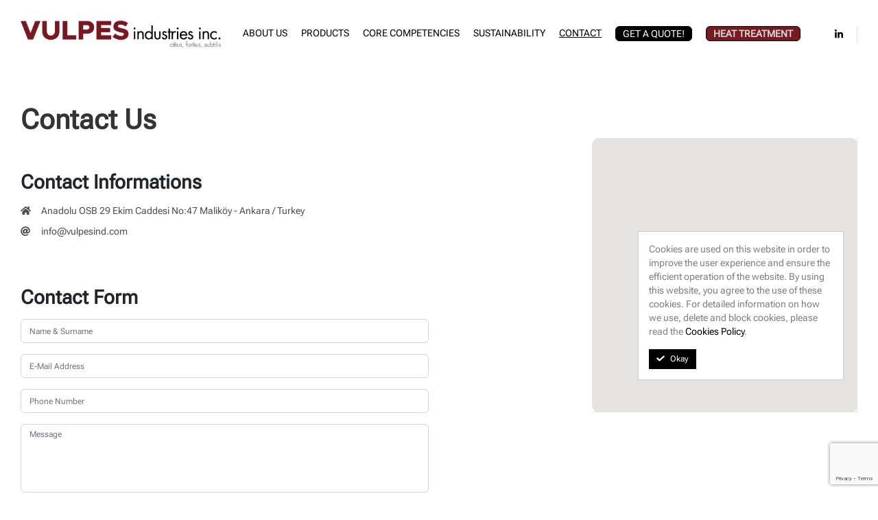

--- FILE ---
content_type: text/html; charset=UTF-8
request_url: https://vulpesind.com/contact/
body_size: 9794
content:
<!DOCTYPE html>
<html lang="en-US">
<head>
	<meta charset="UTF-8">
	<meta name="viewport" content="width=device-width, initial-scale=1.0" >
	<meta name="siteURL" content="https://vulpesind.com">
    <meta name="author" content="Sefa Sungur <info@sefa.dev>">
	<link rel="profile" href="https://gmpg.org/xfn/11">
	<meta name='robots' content='index, follow, max-image-preview:large, max-snippet:-1, max-video-preview:-1' />

	<!-- This site is optimized with the Yoast SEO plugin v26.7 - https://yoast.com/wordpress/plugins/seo/ -->
	<title>Contact Us | Vulpes Industries Inc.</title>
	<link rel="canonical" href="https://vulpesind.com/contact/" />
	<meta property="og:locale" content="en_US" />
	<meta property="og:type" content="article" />
	<meta property="og:title" content="Contact Us | Vulpes Industries Inc." />
	<meta property="og:url" content="https://vulpesind.com/contact/" />
	<meta property="og:site_name" content="Vulpes Industries Inc." />
	<meta property="article:modified_time" content="2022-10-24T10:49:07+00:00" />
	<meta name="twitter:card" content="summary_large_image" />
	<script type="application/ld+json" class="yoast-schema-graph">{"@context":"https://schema.org","@graph":[{"@type":"WebPage","@id":"https://vulpesind.com/contact/","url":"https://vulpesind.com/contact/","name":"Contact Us | Vulpes Industries Inc.","isPartOf":{"@id":"https://vulpesind.com/#website"},"datePublished":"2022-09-13T15:12:21+00:00","dateModified":"2022-10-24T10:49:07+00:00","breadcrumb":{"@id":"https://vulpesind.com/contact/#breadcrumb"},"inLanguage":"en-US","potentialAction":[{"@type":"ReadAction","target":["https://vulpesind.com/contact/"]}]},{"@type":"BreadcrumbList","@id":"https://vulpesind.com/contact/#breadcrumb","itemListElement":[{"@type":"ListItem","position":1,"name":"Anasayfa","item":"https://vulpesind.com/"},{"@type":"ListItem","position":2,"name":"Contact Us"}]},{"@type":"WebSite","@id":"https://vulpesind.com/#website","url":"https://vulpesind.com/","name":"Vulpes Industries Inc.","description":"Citius, Fortius, Subtilis","publisher":{"@id":"https://vulpesind.com/#organization"},"potentialAction":[{"@type":"SearchAction","target":{"@type":"EntryPoint","urlTemplate":"https://vulpesind.com/?s={search_term_string}"},"query-input":{"@type":"PropertyValueSpecification","valueRequired":true,"valueName":"search_term_string"}}],"inLanguage":"en-US"},{"@type":"Organization","@id":"https://vulpesind.com/#organization","name":"Vulpes Industries Inc.","url":"https://vulpesind.com/","logo":{"@type":"ImageObject","inLanguage":"en-US","@id":"https://vulpesind.com/#/schema/logo/image/","url":"https://vulpesind.com/wp-content/uploads/2022/09/logo.png","contentUrl":"https://vulpesind.com/wp-content/uploads/2022/09/logo.png","width":238,"height":40,"caption":"Vulpes Industries Inc."},"image":{"@id":"https://vulpesind.com/#/schema/logo/image/"}}]}</script>
	<!-- / Yoast SEO plugin. -->


<link rel='dns-prefetch' href='//cdn.jsdelivr.net' />
<link rel="alternate" title="oEmbed (JSON)" type="application/json+oembed" href="https://vulpesind.com/wp-json/oembed/1.0/embed?url=https%3A%2F%2Fvulpesind.com%2Fcontact%2F" />
<link rel="alternate" title="oEmbed (XML)" type="text/xml+oembed" href="https://vulpesind.com/wp-json/oembed/1.0/embed?url=https%3A%2F%2Fvulpesind.com%2Fcontact%2F&#038;format=xml" />
<style id='wp-img-auto-sizes-contain-inline-css' type='text/css'>
img:is([sizes=auto i],[sizes^="auto," i]){contain-intrinsic-size:3000px 1500px}
/*# sourceURL=wp-img-auto-sizes-contain-inline-css */
</style>
<style id='wp-emoji-styles-inline-css' type='text/css'>

	img.wp-smiley, img.emoji {
		display: inline !important;
		border: none !important;
		box-shadow: none !important;
		height: 1em !important;
		width: 1em !important;
		margin: 0 0.07em !important;
		vertical-align: -0.1em !important;
		background: none !important;
		padding: 0 !important;
	}
/*# sourceURL=wp-emoji-styles-inline-css */
</style>
<style id='wp-block-library-inline-css' type='text/css'>
:root{--wp-block-synced-color:#7a00df;--wp-block-synced-color--rgb:122,0,223;--wp-bound-block-color:var(--wp-block-synced-color);--wp-editor-canvas-background:#ddd;--wp-admin-theme-color:#007cba;--wp-admin-theme-color--rgb:0,124,186;--wp-admin-theme-color-darker-10:#006ba1;--wp-admin-theme-color-darker-10--rgb:0,107,160.5;--wp-admin-theme-color-darker-20:#005a87;--wp-admin-theme-color-darker-20--rgb:0,90,135;--wp-admin-border-width-focus:2px}@media (min-resolution:192dpi){:root{--wp-admin-border-width-focus:1.5px}}.wp-element-button{cursor:pointer}:root .has-very-light-gray-background-color{background-color:#eee}:root .has-very-dark-gray-background-color{background-color:#313131}:root .has-very-light-gray-color{color:#eee}:root .has-very-dark-gray-color{color:#313131}:root .has-vivid-green-cyan-to-vivid-cyan-blue-gradient-background{background:linear-gradient(135deg,#00d084,#0693e3)}:root .has-purple-crush-gradient-background{background:linear-gradient(135deg,#34e2e4,#4721fb 50%,#ab1dfe)}:root .has-hazy-dawn-gradient-background{background:linear-gradient(135deg,#faaca8,#dad0ec)}:root .has-subdued-olive-gradient-background{background:linear-gradient(135deg,#fafae1,#67a671)}:root .has-atomic-cream-gradient-background{background:linear-gradient(135deg,#fdd79a,#004a59)}:root .has-nightshade-gradient-background{background:linear-gradient(135deg,#330968,#31cdcf)}:root .has-midnight-gradient-background{background:linear-gradient(135deg,#020381,#2874fc)}:root{--wp--preset--font-size--normal:16px;--wp--preset--font-size--huge:42px}.has-regular-font-size{font-size:1em}.has-larger-font-size{font-size:2.625em}.has-normal-font-size{font-size:var(--wp--preset--font-size--normal)}.has-huge-font-size{font-size:var(--wp--preset--font-size--huge)}.has-text-align-center{text-align:center}.has-text-align-left{text-align:left}.has-text-align-right{text-align:right}.has-fit-text{white-space:nowrap!important}#end-resizable-editor-section{display:none}.aligncenter{clear:both}.items-justified-left{justify-content:flex-start}.items-justified-center{justify-content:center}.items-justified-right{justify-content:flex-end}.items-justified-space-between{justify-content:space-between}.screen-reader-text{border:0;clip-path:inset(50%);height:1px;margin:-1px;overflow:hidden;padding:0;position:absolute;width:1px;word-wrap:normal!important}.screen-reader-text:focus{background-color:#ddd;clip-path:none;color:#444;display:block;font-size:1em;height:auto;left:5px;line-height:normal;padding:15px 23px 14px;text-decoration:none;top:5px;width:auto;z-index:100000}html :where(.has-border-color){border-style:solid}html :where([style*=border-top-color]){border-top-style:solid}html :where([style*=border-right-color]){border-right-style:solid}html :where([style*=border-bottom-color]){border-bottom-style:solid}html :where([style*=border-left-color]){border-left-style:solid}html :where([style*=border-width]){border-style:solid}html :where([style*=border-top-width]){border-top-style:solid}html :where([style*=border-right-width]){border-right-style:solid}html :where([style*=border-bottom-width]){border-bottom-style:solid}html :where([style*=border-left-width]){border-left-style:solid}html :where(img[class*=wp-image-]){height:auto;max-width:100%}:where(figure){margin:0 0 1em}html :where(.is-position-sticky){--wp-admin--admin-bar--position-offset:var(--wp-admin--admin-bar--height,0px)}@media screen and (max-width:600px){html :where(.is-position-sticky){--wp-admin--admin-bar--position-offset:0px}}

/*# sourceURL=wp-block-library-inline-css */
</style><style id='global-styles-inline-css' type='text/css'>
:root{--wp--preset--aspect-ratio--square: 1;--wp--preset--aspect-ratio--4-3: 4/3;--wp--preset--aspect-ratio--3-4: 3/4;--wp--preset--aspect-ratio--3-2: 3/2;--wp--preset--aspect-ratio--2-3: 2/3;--wp--preset--aspect-ratio--16-9: 16/9;--wp--preset--aspect-ratio--9-16: 9/16;--wp--preset--color--black: #000000;--wp--preset--color--cyan-bluish-gray: #abb8c3;--wp--preset--color--white: #ffffff;--wp--preset--color--pale-pink: #f78da7;--wp--preset--color--vivid-red: #cf2e2e;--wp--preset--color--luminous-vivid-orange: #ff6900;--wp--preset--color--luminous-vivid-amber: #fcb900;--wp--preset--color--light-green-cyan: #7bdcb5;--wp--preset--color--vivid-green-cyan: #00d084;--wp--preset--color--pale-cyan-blue: #8ed1fc;--wp--preset--color--vivid-cyan-blue: #0693e3;--wp--preset--color--vivid-purple: #9b51e0;--wp--preset--gradient--vivid-cyan-blue-to-vivid-purple: linear-gradient(135deg,rgb(6,147,227) 0%,rgb(155,81,224) 100%);--wp--preset--gradient--light-green-cyan-to-vivid-green-cyan: linear-gradient(135deg,rgb(122,220,180) 0%,rgb(0,208,130) 100%);--wp--preset--gradient--luminous-vivid-amber-to-luminous-vivid-orange: linear-gradient(135deg,rgb(252,185,0) 0%,rgb(255,105,0) 100%);--wp--preset--gradient--luminous-vivid-orange-to-vivid-red: linear-gradient(135deg,rgb(255,105,0) 0%,rgb(207,46,46) 100%);--wp--preset--gradient--very-light-gray-to-cyan-bluish-gray: linear-gradient(135deg,rgb(238,238,238) 0%,rgb(169,184,195) 100%);--wp--preset--gradient--cool-to-warm-spectrum: linear-gradient(135deg,rgb(74,234,220) 0%,rgb(151,120,209) 20%,rgb(207,42,186) 40%,rgb(238,44,130) 60%,rgb(251,105,98) 80%,rgb(254,248,76) 100%);--wp--preset--gradient--blush-light-purple: linear-gradient(135deg,rgb(255,206,236) 0%,rgb(152,150,240) 100%);--wp--preset--gradient--blush-bordeaux: linear-gradient(135deg,rgb(254,205,165) 0%,rgb(254,45,45) 50%,rgb(107,0,62) 100%);--wp--preset--gradient--luminous-dusk: linear-gradient(135deg,rgb(255,203,112) 0%,rgb(199,81,192) 50%,rgb(65,88,208) 100%);--wp--preset--gradient--pale-ocean: linear-gradient(135deg,rgb(255,245,203) 0%,rgb(182,227,212) 50%,rgb(51,167,181) 100%);--wp--preset--gradient--electric-grass: linear-gradient(135deg,rgb(202,248,128) 0%,rgb(113,206,126) 100%);--wp--preset--gradient--midnight: linear-gradient(135deg,rgb(2,3,129) 0%,rgb(40,116,252) 100%);--wp--preset--font-size--small: 13px;--wp--preset--font-size--medium: 20px;--wp--preset--font-size--large: 36px;--wp--preset--font-size--x-large: 42px;--wp--preset--spacing--20: 0.44rem;--wp--preset--spacing--30: 0.67rem;--wp--preset--spacing--40: 1rem;--wp--preset--spacing--50: 1.5rem;--wp--preset--spacing--60: 2.25rem;--wp--preset--spacing--70: 3.38rem;--wp--preset--spacing--80: 5.06rem;--wp--preset--shadow--natural: 6px 6px 9px rgba(0, 0, 0, 0.2);--wp--preset--shadow--deep: 12px 12px 50px rgba(0, 0, 0, 0.4);--wp--preset--shadow--sharp: 6px 6px 0px rgba(0, 0, 0, 0.2);--wp--preset--shadow--outlined: 6px 6px 0px -3px rgb(255, 255, 255), 6px 6px rgb(0, 0, 0);--wp--preset--shadow--crisp: 6px 6px 0px rgb(0, 0, 0);}:where(.is-layout-flex){gap: 0.5em;}:where(.is-layout-grid){gap: 0.5em;}body .is-layout-flex{display: flex;}.is-layout-flex{flex-wrap: wrap;align-items: center;}.is-layout-flex > :is(*, div){margin: 0;}body .is-layout-grid{display: grid;}.is-layout-grid > :is(*, div){margin: 0;}:where(.wp-block-columns.is-layout-flex){gap: 2em;}:where(.wp-block-columns.is-layout-grid){gap: 2em;}:where(.wp-block-post-template.is-layout-flex){gap: 1.25em;}:where(.wp-block-post-template.is-layout-grid){gap: 1.25em;}.has-black-color{color: var(--wp--preset--color--black) !important;}.has-cyan-bluish-gray-color{color: var(--wp--preset--color--cyan-bluish-gray) !important;}.has-white-color{color: var(--wp--preset--color--white) !important;}.has-pale-pink-color{color: var(--wp--preset--color--pale-pink) !important;}.has-vivid-red-color{color: var(--wp--preset--color--vivid-red) !important;}.has-luminous-vivid-orange-color{color: var(--wp--preset--color--luminous-vivid-orange) !important;}.has-luminous-vivid-amber-color{color: var(--wp--preset--color--luminous-vivid-amber) !important;}.has-light-green-cyan-color{color: var(--wp--preset--color--light-green-cyan) !important;}.has-vivid-green-cyan-color{color: var(--wp--preset--color--vivid-green-cyan) !important;}.has-pale-cyan-blue-color{color: var(--wp--preset--color--pale-cyan-blue) !important;}.has-vivid-cyan-blue-color{color: var(--wp--preset--color--vivid-cyan-blue) !important;}.has-vivid-purple-color{color: var(--wp--preset--color--vivid-purple) !important;}.has-black-background-color{background-color: var(--wp--preset--color--black) !important;}.has-cyan-bluish-gray-background-color{background-color: var(--wp--preset--color--cyan-bluish-gray) !important;}.has-white-background-color{background-color: var(--wp--preset--color--white) !important;}.has-pale-pink-background-color{background-color: var(--wp--preset--color--pale-pink) !important;}.has-vivid-red-background-color{background-color: var(--wp--preset--color--vivid-red) !important;}.has-luminous-vivid-orange-background-color{background-color: var(--wp--preset--color--luminous-vivid-orange) !important;}.has-luminous-vivid-amber-background-color{background-color: var(--wp--preset--color--luminous-vivid-amber) !important;}.has-light-green-cyan-background-color{background-color: var(--wp--preset--color--light-green-cyan) !important;}.has-vivid-green-cyan-background-color{background-color: var(--wp--preset--color--vivid-green-cyan) !important;}.has-pale-cyan-blue-background-color{background-color: var(--wp--preset--color--pale-cyan-blue) !important;}.has-vivid-cyan-blue-background-color{background-color: var(--wp--preset--color--vivid-cyan-blue) !important;}.has-vivid-purple-background-color{background-color: var(--wp--preset--color--vivid-purple) !important;}.has-black-border-color{border-color: var(--wp--preset--color--black) !important;}.has-cyan-bluish-gray-border-color{border-color: var(--wp--preset--color--cyan-bluish-gray) !important;}.has-white-border-color{border-color: var(--wp--preset--color--white) !important;}.has-pale-pink-border-color{border-color: var(--wp--preset--color--pale-pink) !important;}.has-vivid-red-border-color{border-color: var(--wp--preset--color--vivid-red) !important;}.has-luminous-vivid-orange-border-color{border-color: var(--wp--preset--color--luminous-vivid-orange) !important;}.has-luminous-vivid-amber-border-color{border-color: var(--wp--preset--color--luminous-vivid-amber) !important;}.has-light-green-cyan-border-color{border-color: var(--wp--preset--color--light-green-cyan) !important;}.has-vivid-green-cyan-border-color{border-color: var(--wp--preset--color--vivid-green-cyan) !important;}.has-pale-cyan-blue-border-color{border-color: var(--wp--preset--color--pale-cyan-blue) !important;}.has-vivid-cyan-blue-border-color{border-color: var(--wp--preset--color--vivid-cyan-blue) !important;}.has-vivid-purple-border-color{border-color: var(--wp--preset--color--vivid-purple) !important;}.has-vivid-cyan-blue-to-vivid-purple-gradient-background{background: var(--wp--preset--gradient--vivid-cyan-blue-to-vivid-purple) !important;}.has-light-green-cyan-to-vivid-green-cyan-gradient-background{background: var(--wp--preset--gradient--light-green-cyan-to-vivid-green-cyan) !important;}.has-luminous-vivid-amber-to-luminous-vivid-orange-gradient-background{background: var(--wp--preset--gradient--luminous-vivid-amber-to-luminous-vivid-orange) !important;}.has-luminous-vivid-orange-to-vivid-red-gradient-background{background: var(--wp--preset--gradient--luminous-vivid-orange-to-vivid-red) !important;}.has-very-light-gray-to-cyan-bluish-gray-gradient-background{background: var(--wp--preset--gradient--very-light-gray-to-cyan-bluish-gray) !important;}.has-cool-to-warm-spectrum-gradient-background{background: var(--wp--preset--gradient--cool-to-warm-spectrum) !important;}.has-blush-light-purple-gradient-background{background: var(--wp--preset--gradient--blush-light-purple) !important;}.has-blush-bordeaux-gradient-background{background: var(--wp--preset--gradient--blush-bordeaux) !important;}.has-luminous-dusk-gradient-background{background: var(--wp--preset--gradient--luminous-dusk) !important;}.has-pale-ocean-gradient-background{background: var(--wp--preset--gradient--pale-ocean) !important;}.has-electric-grass-gradient-background{background: var(--wp--preset--gradient--electric-grass) !important;}.has-midnight-gradient-background{background: var(--wp--preset--gradient--midnight) !important;}.has-small-font-size{font-size: var(--wp--preset--font-size--small) !important;}.has-medium-font-size{font-size: var(--wp--preset--font-size--medium) !important;}.has-large-font-size{font-size: var(--wp--preset--font-size--large) !important;}.has-x-large-font-size{font-size: var(--wp--preset--font-size--x-large) !important;}
/*# sourceURL=global-styles-inline-css */
</style>

<style id='classic-theme-styles-inline-css' type='text/css'>
/*! This file is auto-generated */
.wp-block-button__link{color:#fff;background-color:#32373c;border-radius:9999px;box-shadow:none;text-decoration:none;padding:calc(.667em + 2px) calc(1.333em + 2px);font-size:1.125em}.wp-block-file__button{background:#32373c;color:#fff;text-decoration:none}
/*# sourceURL=/wp-includes/css/classic-themes.min.css */
</style>
<link rel='stylesheet' id='contact-form-7-css' href='https://vulpesind.com/wp-content/plugins/contact-form-7/includes/css/styles.css?ver=6.1.4' type='text/css' media='all' />
<link rel='stylesheet' id='style-css' href='https://vulpesind.com/wp-content/themes/vulpes/style.css?ver=6.9' type='text/css' media='all' />
<link rel='stylesheet' id='library-css' href='https://vulpesind.com/wp-content/themes/vulpes/assets/styles/library.min.css?ver=all' type='text/css' media='all' />
<link rel='stylesheet' id='main-css' href='https://vulpesind.com/wp-content/themes/vulpes/assets/styles/main.css?ver=all' type='text/css' media='all' />
<link rel='stylesheet' id='responsive-css' href='https://vulpesind.com/wp-content/themes/vulpes/assets/styles/responsive.css?ver=all' type='text/css' media='all' />
<link rel='stylesheet' id='custom-css' href='https://vulpesind.com/wp-content/themes/vulpes/assets/styles/custom.css?ver=all' type='text/css' media='all' />
<script type="text/javascript" src="//cdn.jsdelivr.net/npm/vue@2.6.14/dist/vue.min.js?ver=2.6.14" id="vue-js"></script>
<link rel="https://api.w.org/" href="https://vulpesind.com/wp-json/" /><link rel="alternate" title="JSON" type="application/json" href="https://vulpesind.com/wp-json/wp/v2/pages/42" /><link rel="EditURI" type="application/rsd+xml" title="RSD" href="https://vulpesind.com/xmlrpc.php?rsd" />
<meta name="generator" content="WordPress 6.9" />
<link rel='shortlink' href='https://vulpesind.com/?p=42' />
<!-- Google tag (gtag.js) -->
<script async src="https://www.googletagmanager.com/gtag/js?id=G-ZSV6MG40HB"></script>
<script>
  window.dataLayer = window.dataLayer || [];
  function gtag(){dataLayer.push(arguments);}
  gtag('js', new Date());

  gtag('config', 'G-ZSV6MG40HB');
</script>
<link rel="icon" href="https://vulpesind.com/wp-content/uploads/2022/09/cropped-favicon-32x32.png" sizes="32x32" />
<link rel="icon" href="https://vulpesind.com/wp-content/uploads/2022/09/cropped-favicon-192x192.png" sizes="192x192" />
<link rel="apple-touch-icon" href="https://vulpesind.com/wp-content/uploads/2022/09/cropped-favicon-180x180.png" />
<meta name="msapplication-TileImage" content="https://vulpesind.com/wp-content/uploads/2022/09/cropped-favicon-270x270.png" />
</head>
<body data-rsssl=1>
<header id="header">
	<div class="container">
		<div class="row">
			<div class="col-lg-2 col-9">
				<div class="logo-area">
					<a href="https://vulpesind.com">
						<img src="https://vulpesind.com/wp-content/uploads/2023/12/vulpes-logo-yuksek.png" alt="Logo">
					</a>
				</div>
			</div>
			<div class="col-lg-10 col-3">
				<div class="right">
				<!--	<div class="search-area hr-item" :class="{open: searchOpen}">
						<form action="https://vulpesind.com" method="get">
							<input type="text" class="form-control sf" name="s" required placeholder="Search">
							<span @click="(searchOpen === true) ? searchOpen = false : searchOpen = true "><i class="fas fa-search"></i></span>
						</form>
					</div>-->
					<div class="social-area hr-item">
						<ul>
                                                        							<li><a href="https://www.linkedin.com/company/vulpes-industries-inc." target="_blank"><span><i class="fab fa-linkedin-in"></i></span></a></li>
                            						</ul>
					</div>
					<div class="menu-area hr-item">
						<a href="#mainMenu" class="mobile-menu-button"><span><i class="fas fa-bars fa-2x"></i></span></a>
						<div class="main-menu">
						<nav id="mainMenu" class="menu-ana-menu-container"><ul id="menu-ana-menu" class="menu"><li id="menu-item-53" class="menu-item menu-item-type-post_type menu-item-object-page menu-item-53"><a href="https://vulpesind.com/about-us/">About Us</a></li>
<li id="menu-item-54" class="has-sub menu-item menu-item-type-post_type_archive menu-item-object-products menu-item-has-children menu-item-54"><a href="https://vulpesind.com/products/">Products</a>
<ul class="sub-menu">
	<li id="menu-item-58" class="menu-item menu-item-type-taxonomy menu-item-object-product_category menu-item-has-children menu-item-58"><a href="https://vulpesind.com/product_category/mining/">Mining</a>
	<ul class="sub-menu">
		<li id="menu-item-61" class="menu-item menu-item-type-post_type menu-item-object-products menu-item-61"><a href="https://vulpesind.com/products/tungsten-carbide-embedded-wear-parts/">Tungsten Carbide Embedded Wear Parts</a></li>
		<li id="menu-item-62" class="menu-item menu-item-type-post_type menu-item-object-products menu-item-62"><a href="https://vulpesind.com/products/mill-liner-fastening-kits/">Mill Liner Fastening Kits</a></li>
		<li id="menu-item-63" class="menu-item menu-item-type-post_type menu-item-object-products menu-item-63"><a href="https://vulpesind.com/products/crusher-fasteners/">Crusher Fasteners</a></li>
		<li id="menu-item-64" class="menu-item menu-item-type-post_type menu-item-object-products menu-item-64"><a href="https://vulpesind.com/products/parts-components/">Parts &#038; Components</a></li>
	</ul>
</li>
	<li id="menu-item-59" class="menu-item menu-item-type-taxonomy menu-item-object-product_category menu-item-has-children menu-item-59"><a href="https://vulpesind.com/product_category/railways/">Railways</a>
	<ul class="sub-menu">
		<li id="menu-item-65" class="menu-item menu-item-type-post_type menu-item-object-products menu-item-65"><a href="https://vulpesind.com/products/aluminum-forgings/">Aluminum Forgings</a></li>
		<li id="menu-item-66" class="menu-item menu-item-type-post_type menu-item-object-products menu-item-66"><a href="https://vulpesind.com/products/steel-forgings/">Steel Forgings</a></li>
	</ul>
</li>
	<li id="menu-item-56" class="menu-item menu-item-type-taxonomy menu-item-object-product_category menu-item-56"><a href="https://vulpesind.com/product_category/drop-forged-parts/">Drop Forged Parts</a></li>
	<li id="menu-item-60" class="menu-item menu-item-type-taxonomy menu-item-object-product_category menu-item-60"><a href="https://vulpesind.com/product_category/upset-forged-parts/">Upset Forged Parts</a></li>
	<li id="menu-item-57" class="menu-item menu-item-type-taxonomy menu-item-object-product_category menu-item-57"><a href="https://vulpesind.com/product_category/fasteners/">Fasteners</a></li>
</ul>
</li>
<li id="menu-item-67" class="has-sub menu-item menu-item-type-post_type_archive menu-item-object-competencies menu-item-has-children menu-item-67"><a href="https://vulpesind.com/core-competencies/">Core Competencies</a>
<ul class="sub-menu">
	<li id="menu-item-68" class="menu-item menu-item-type-post_type menu-item-object-competencies menu-item-68"><a href="https://vulpesind.com/competencies/hot-warm-forging/">Hot/Warm Forging</a></li>
	<li id="menu-item-69" class="menu-item menu-item-type-post_type menu-item-object-competencies menu-item-69"><a href="https://vulpesind.com/competencies/heat-treatment/">Heat Treatment</a></li>
	<li id="menu-item-70" class="menu-item menu-item-type-post_type menu-item-object-competencies menu-item-70"><a href="https://vulpesind.com/competencies/machining/">Machining</a></li>
	<li id="menu-item-71" class="menu-item menu-item-type-post_type menu-item-object-competencies menu-item-71"><a href="https://vulpesind.com/competencies/brazing/">Brazing</a></li>
	<li id="menu-item-72" class="menu-item menu-item-type-post_type menu-item-object-competencies menu-item-72"><a href="https://vulpesind.com/competencies/testing/">Testing</a></li>
</ul>
</li>
<li id="menu-item-73" class="menu-item menu-item-type-post_type menu-item-object-page menu-item-73"><a href="https://vulpesind.com/sustainability/">Sustainability</a></li>
<li id="menu-item-74" class="menu-item menu-item-type-post_type menu-item-object-page current-menu-item page_item page-item-42 current_page_item menu-item-74"><a href="https://vulpesind.com/contact/" aria-current="page">Contact</a></li>
<li id="menu-item-75" class="quote menu-item menu-item-type-post_type menu-item-object-page menu-item-75"><a href="https://vulpesind.com/get-a-quote/">Get a Quote!</a></li>
<li id="menu-item-190" class="treatment menu-item menu-item-type-custom menu-item-object-custom menu-item-190"><a href="https://vulpesind.com/ht/">HEAT TREATMENT</a></li>
</ul></nav>						</div>
					</div>
				</div>
			</div>
		</div>
	</div>
</header>
<div class="menu-hover-layout"></div><div class="main-content page" id="contact">
	<div class="page-content about contact">
		<div class="container">
			<div class="row">
				<div class="col-lg-6 col-12">
					<div class="text-area sustainability animated fadeIn delay-05s">
						<h1>Contact Us</h1>
						<p></p>
						<div class="contact-informations">
							<h3>Contact Informations</h3>
														<p><span><i class="fas fa-home"></i></span> Anadolu OSB 29 Ekim Caddesi No:47 Maliköy - Ankara / Turkey</p>
																												<p><span><i class="fas fa-at"></i></span> <a href="mailto:info@vulpesind.com"> info@vulpesind.com</a></p>
													</div>
						<div class="contact-form animated fadeIn delay-1s">
							<h3>Contact Form</h3>
							
<div class="wpcf7 no-js" id="wpcf7-f9-o1" lang="tr-TR" dir="ltr" data-wpcf7-id="9">
<div class="screen-reader-response"><p role="status" aria-live="polite" aria-atomic="true"></p> <ul></ul></div>
<form action="/contact/#wpcf7-f9-o1" method="post" class="wpcf7-form init" aria-label="İletişim Formu" novalidate="novalidate" data-status="init">
<fieldset class="hidden-fields-container"><input type="hidden" name="_wpcf7" value="9" /><input type="hidden" name="_wpcf7_version" value="6.1.4" /><input type="hidden" name="_wpcf7_locale" value="tr_TR" /><input type="hidden" name="_wpcf7_unit_tag" value="wpcf7-f9-o1" /><input type="hidden" name="_wpcf7_container_post" value="0" /><input type="hidden" name="_wpcf7_posted_data_hash" value="" /><input type="hidden" name="_wpcf7_recaptcha_response" value="" />
</fieldset>
<div class="form-group">
	<p><span class="wpcf7-form-control-wrap" data-name="fname"><input size="40" maxlength="400" class="wpcf7-form-control wpcf7-text wpcf7-validates-as-required form-control cf" aria-required="true" aria-invalid="false" placeholder="Name &amp; Surname" value="" type="text" name="fname" /></span>
	</p>
</div>
<div class="form-group">
	<p><span class="wpcf7-form-control-wrap" data-name="email"><input size="40" maxlength="400" class="wpcf7-form-control wpcf7-email wpcf7-validates-as-required wpcf7-text wpcf7-validates-as-email form-control cf" aria-required="true" aria-invalid="false" placeholder="E-Mail Address" value="" type="email" name="email" /></span>
	</p>
</div>
<div class="form-group">
	<p><span class="wpcf7-form-control-wrap" data-name="phone"><input size="40" maxlength="400" class="wpcf7-form-control wpcf7-tel wpcf7-validates-as-required wpcf7-text wpcf7-validates-as-tel form-control cf" aria-required="true" aria-invalid="false" placeholder="Phone Number" value="" type="tel" name="phone" /></span>
	</p>
</div>
<div class="form-group">
	<p><span class="wpcf7-form-control-wrap" data-name="message"><textarea cols="40" rows="10" maxlength="2000" class="wpcf7-form-control wpcf7-textarea wpcf7-validates-as-required form-control cf cft" aria-required="true" aria-invalid="false" placeholder="Message" name="message"></textarea></span>
	</p>
</div>
<div class="form-group button-area">
	<p><input class="wpcf7-form-control wpcf7-submit has-spinner btn btn-cf" type="submit" value="Send" />
	</p>
</div><div class="wpcf7-response-output" aria-hidden="true"></div>
</form>
</div>

						</div>
					</div>
				</div>
				<div class="col-lg-2 col-12"></div>
				<div class="col-lg-4 col-12">
					<div class="page-image animated fadeIn">
						<div class="map">
							<div id="map"></div>
						</div>
					</div>
				</div>
			</div>
		</div>
	</div>
</div>
<script>
    function initMap() {
        var uluru = {lat: 39.794495491384176,  lng: 32.4201672};
        var map = new google.maps.Map(
            document.getElementById('map'), {
                zoom: 12,
                center: uluru,
                styles: [
                    {
                        "stylers": [
                            {
                                "hue": "#ff1a00"
                            },
                            {
                                "invert_lightness": true
                            },
                            {
                                "saturation": -100
                            },
                            {
                                "lightness": 33
                            },
                            {
                                "gamma": 0.5
                            }
                        ]
                    },
                    {
                        "featureType": "water",
                        "elementType": "geometry",
                        "stylers": [
                            {
                                "color": "#2D333C"
                            }
                        ]
                    }
                ]
            });
        var marker = new google.maps.Marker({
            position: uluru,
            map: map,
            title: 'Vulpes Industries Inc.'
        });
    }
</script>
<script defer src="https://maps.googleapis.com/maps/api/js?key=AIzaSyBqHEUFH7QhiQJqSZeNOaDUmz2Kcaw91RY&callback=initMap&language=en"></script>
<footer>
    <div class="footer-top">
        <div class="container">
            <div class="row">
                <div class="col-lg-3 col-12">
                    <div class="footer-box about">
                        <a href="https://vulpesind.com">
                            <img src="https://vulpesind.com/wp-content/uploads/2023/12/vulpes-logo-yuksek-1.png" alt="Logo">
                        </a>
                        <div class="text">
                            VULPES is a diversified supplier of superior heat treated and machined forgings. These metallurgically sound forgings used in a great variety of industries.                        </div>
                    </div>
                </div>
                <div class="col-lg-3 col-12">
                    <div class="footer-box contact">
                        <h3>Contact Informations</h3>
						                        <p><span><i class="fas fa-home"></i></span> <span>Anadolu OSB 29 Ekim Caddesi No:47 Maliköy - Ankara / Turkey</span></p>
																		                        <p><span><i class="fas fa-at"></i></span> <span><a href="mailto:info@vulpesind.com"> info@vulpesind.com</a></span></p>
						                    </div>
                </div>
                <div class="col-lg-3 col-12">
                    <div class="footer-box list">
                        <h3>Products</h3>
                        <div class="footer-menu-2"><ul id="footerMenu2" class="menu"><li id="menu-item-105" class="menu-item menu-item-type-taxonomy menu-item-object-product_category menu-item-105"><a href="https://vulpesind.com/product_category/mining/">Mining</a></li>
<li id="menu-item-106" class="menu-item menu-item-type-taxonomy menu-item-object-product_category menu-item-106"><a href="https://vulpesind.com/product_category/railways/">Railways</a></li>
<li id="menu-item-108" class="menu-item menu-item-type-taxonomy menu-item-object-product_category menu-item-108"><a href="https://vulpesind.com/product_category/drop-forged-parts/">Drop Forged Parts</a></li>
<li id="menu-item-109" class="menu-item menu-item-type-taxonomy menu-item-object-product_category menu-item-109"><a href="https://vulpesind.com/product_category/upset-forged-parts/">Upset Forged Parts</a></li>
<li id="menu-item-110" class="menu-item menu-item-type-taxonomy menu-item-object-product_category menu-item-110"><a href="https://vulpesind.com/product_category/fasteners/">Fasteners</a></li>
</ul></div>
                    </div>
                </div>
                <div class="col-lg-3 col-12">
                    <div class="footer-box list">
                        <h3>Core Competencies</h3>
                        <div class="footer-menu-3"><ul id="footerMenu3" class="menu"><li id="menu-item-111" class="menu-item menu-item-type-post_type menu-item-object-competencies menu-item-111"><a href="https://vulpesind.com/competencies/hot-warm-forging/">Hot/Warm Forging</a></li>
<li id="menu-item-112" class="menu-item menu-item-type-post_type menu-item-object-competencies menu-item-112"><a href="https://vulpesind.com/competencies/heat-treatment/">Heat Treatment</a></li>
<li id="menu-item-113" class="menu-item menu-item-type-post_type menu-item-object-competencies menu-item-113"><a href="https://vulpesind.com/competencies/machining/">Machining</a></li>
<li id="menu-item-114" class="menu-item menu-item-type-post_type menu-item-object-competencies menu-item-114"><a href="https://vulpesind.com/competencies/brazing/">Brazing</a></li>
<li id="menu-item-115" class="menu-item menu-item-type-post_type menu-item-object-competencies menu-item-115"><a href="https://vulpesind.com/competencies/testing/">Testing</a></li>
</ul></div>                    </div>
                </div>
            </div>
        </div>
    </div>
    <div class="footer-bottom">
        <div class="container">
            <div class="row">
                <div class="col-lg-6 col-6">
                    <div class="copyright">
                        Copyright &copy; 2026 Vulpes Industries Inc. All rights reserved.                    </div>
                </div>
                <div class="col-lg- col-6">
                    <div class="footer-menu"><ul id="footerMenu" class="menu"><li id="menu-item-83" class="menu-item menu-item-type-post_type menu-item-object-page menu-item-83"><a href="https://vulpesind.com/cookies-policy/">Vulpes Cookies Policy</a></li>
<li id="menu-item-82" class="menu-item menu-item-type-post_type menu-item-object-page menu-item-82"><a href="https://vulpesind.com/privacy-and-security-policy/">Privacy and Security Policy</a></li>
</ul></div>                </div>
            </div>
        </div>
    </div>
</footer>
<div id="kvkk" class="kvkk">
	<p>Cookies are used on this website in order to improve the user experience and ensure the efficient operation of the website. By using this website, you agree to the use of these cookies. For detailed information on how we use, delete and block cookies, please read the <a href="https://vulpesind.com/cookies-policy">Cookies Policy</a>.</p>
	<button id="kvkkAccept" class="btn btn-kvkk"><span><i class="fas fa-check"></i></span> Okay</button>
</div>
<script type="speculationrules">
{"prefetch":[{"source":"document","where":{"and":[{"href_matches":"/*"},{"not":{"href_matches":["/wp-*.php","/wp-admin/*","/wp-content/uploads/*","/wp-content/*","/wp-content/plugins/*","/wp-content/themes/vulpes/*","/*\\?(.+)"]}},{"not":{"selector_matches":"a[rel~=\"nofollow\"]"}},{"not":{"selector_matches":".no-prefetch, .no-prefetch a"}}]},"eagerness":"conservative"}]}
</script>
<script type="text/javascript" src="https://vulpesind.com/wp-includes/js/dist/hooks.min.js?ver=dd5603f07f9220ed27f1" id="wp-hooks-js"></script>
<script type="text/javascript" src="https://vulpesind.com/wp-includes/js/dist/i18n.min.js?ver=c26c3dc7bed366793375" id="wp-i18n-js"></script>
<script type="text/javascript" id="wp-i18n-js-after">
/* <![CDATA[ */
wp.i18n.setLocaleData( { 'text direction\u0004ltr': [ 'ltr' ] } );
//# sourceURL=wp-i18n-js-after
/* ]]> */
</script>
<script type="text/javascript" src="https://vulpesind.com/wp-content/plugins/contact-form-7/includes/swv/js/index.js?ver=6.1.4" id="swv-js"></script>
<script type="text/javascript" id="contact-form-7-js-before">
/* <![CDATA[ */
var wpcf7 = {
    "api": {
        "root": "https:\/\/vulpesind.com\/wp-json\/",
        "namespace": "contact-form-7\/v1"
    }
};
//# sourceURL=contact-form-7-js-before
/* ]]> */
</script>
<script type="text/javascript" src="https://vulpesind.com/wp-content/plugins/contact-form-7/includes/js/index.js?ver=6.1.4" id="contact-form-7-js"></script>
<script type="text/javascript" src="https://vulpesind.com/wp-content/themes/vulpes/assets/scripts/library.min.js?ver=1.0" id="library-js"></script>
<script type="text/javascript" src="https://vulpesind.com/wp-content/themes/vulpes/assets/scripts/main.js?ver=1.0" id="main-js"></script>
<script type="text/javascript" src="https://vulpesind.com/wp-content/themes/vulpes/assets/scripts/custom.js?ver=1.0" id="custom-js"></script>
<script type="text/javascript" src="https://www.google.com/recaptcha/api.js?render=6LeNnwUkAAAAAO1KRPeU-MijjjitkZE6iUYTiKI1&amp;ver=3.0" id="google-recaptcha-js"></script>
<script type="text/javascript" src="https://vulpesind.com/wp-includes/js/dist/vendor/wp-polyfill.min.js?ver=3.15.0" id="wp-polyfill-js"></script>
<script type="text/javascript" id="wpcf7-recaptcha-js-before">
/* <![CDATA[ */
var wpcf7_recaptcha = {
    "sitekey": "6LeNnwUkAAAAAO1KRPeU-MijjjitkZE6iUYTiKI1",
    "actions": {
        "homepage": "homepage",
        "contactform": "contactform"
    }
};
//# sourceURL=wpcf7-recaptcha-js-before
/* ]]> */
</script>
<script type="text/javascript" src="https://vulpesind.com/wp-content/plugins/contact-form-7/modules/recaptcha/index.js?ver=6.1.4" id="wpcf7-recaptcha-js"></script>
<script id="wp-emoji-settings" type="application/json">
{"baseUrl":"https://s.w.org/images/core/emoji/17.0.2/72x72/","ext":".png","svgUrl":"https://s.w.org/images/core/emoji/17.0.2/svg/","svgExt":".svg","source":{"concatemoji":"https://vulpesind.com/wp-includes/js/wp-emoji-release.min.js?ver=6.9"}}
</script>
<script type="module">
/* <![CDATA[ */
/*! This file is auto-generated */
const a=JSON.parse(document.getElementById("wp-emoji-settings").textContent),o=(window._wpemojiSettings=a,"wpEmojiSettingsSupports"),s=["flag","emoji"];function i(e){try{var t={supportTests:e,timestamp:(new Date).valueOf()};sessionStorage.setItem(o,JSON.stringify(t))}catch(e){}}function c(e,t,n){e.clearRect(0,0,e.canvas.width,e.canvas.height),e.fillText(t,0,0);t=new Uint32Array(e.getImageData(0,0,e.canvas.width,e.canvas.height).data);e.clearRect(0,0,e.canvas.width,e.canvas.height),e.fillText(n,0,0);const a=new Uint32Array(e.getImageData(0,0,e.canvas.width,e.canvas.height).data);return t.every((e,t)=>e===a[t])}function p(e,t){e.clearRect(0,0,e.canvas.width,e.canvas.height),e.fillText(t,0,0);var n=e.getImageData(16,16,1,1);for(let e=0;e<n.data.length;e++)if(0!==n.data[e])return!1;return!0}function u(e,t,n,a){switch(t){case"flag":return n(e,"\ud83c\udff3\ufe0f\u200d\u26a7\ufe0f","\ud83c\udff3\ufe0f\u200b\u26a7\ufe0f")?!1:!n(e,"\ud83c\udde8\ud83c\uddf6","\ud83c\udde8\u200b\ud83c\uddf6")&&!n(e,"\ud83c\udff4\udb40\udc67\udb40\udc62\udb40\udc65\udb40\udc6e\udb40\udc67\udb40\udc7f","\ud83c\udff4\u200b\udb40\udc67\u200b\udb40\udc62\u200b\udb40\udc65\u200b\udb40\udc6e\u200b\udb40\udc67\u200b\udb40\udc7f");case"emoji":return!a(e,"\ud83e\u1fac8")}return!1}function f(e,t,n,a){let r;const o=(r="undefined"!=typeof WorkerGlobalScope&&self instanceof WorkerGlobalScope?new OffscreenCanvas(300,150):document.createElement("canvas")).getContext("2d",{willReadFrequently:!0}),s=(o.textBaseline="top",o.font="600 32px Arial",{});return e.forEach(e=>{s[e]=t(o,e,n,a)}),s}function r(e){var t=document.createElement("script");t.src=e,t.defer=!0,document.head.appendChild(t)}a.supports={everything:!0,everythingExceptFlag:!0},new Promise(t=>{let n=function(){try{var e=JSON.parse(sessionStorage.getItem(o));if("object"==typeof e&&"number"==typeof e.timestamp&&(new Date).valueOf()<e.timestamp+604800&&"object"==typeof e.supportTests)return e.supportTests}catch(e){}return null}();if(!n){if("undefined"!=typeof Worker&&"undefined"!=typeof OffscreenCanvas&&"undefined"!=typeof URL&&URL.createObjectURL&&"undefined"!=typeof Blob)try{var e="postMessage("+f.toString()+"("+[JSON.stringify(s),u.toString(),c.toString(),p.toString()].join(",")+"));",a=new Blob([e],{type:"text/javascript"});const r=new Worker(URL.createObjectURL(a),{name:"wpTestEmojiSupports"});return void(r.onmessage=e=>{i(n=e.data),r.terminate(),t(n)})}catch(e){}i(n=f(s,u,c,p))}t(n)}).then(e=>{for(const n in e)a.supports[n]=e[n],a.supports.everything=a.supports.everything&&a.supports[n],"flag"!==n&&(a.supports.everythingExceptFlag=a.supports.everythingExceptFlag&&a.supports[n]);var t;a.supports.everythingExceptFlag=a.supports.everythingExceptFlag&&!a.supports.flag,a.supports.everything||((t=a.source||{}).concatemoji?r(t.concatemoji):t.wpemoji&&t.twemoji&&(r(t.twemoji),r(t.wpemoji)))});
//# sourceURL=https://vulpesind.com/wp-includes/js/wp-emoji-loader.min.js
/* ]]> */
</script>
</body>
</html>

--- FILE ---
content_type: text/html; charset=utf-8
request_url: https://www.google.com/recaptcha/api2/anchor?ar=1&k=6LeNnwUkAAAAAO1KRPeU-MijjjitkZE6iUYTiKI1&co=aHR0cHM6Ly92dWxwZXNpbmQuY29tOjQ0Mw..&hl=en&v=PoyoqOPhxBO7pBk68S4YbpHZ&size=invisible&anchor-ms=20000&execute-ms=30000&cb=ax2p1g8l8hqq
body_size: 48685
content:
<!DOCTYPE HTML><html dir="ltr" lang="en"><head><meta http-equiv="Content-Type" content="text/html; charset=UTF-8">
<meta http-equiv="X-UA-Compatible" content="IE=edge">
<title>reCAPTCHA</title>
<style type="text/css">
/* cyrillic-ext */
@font-face {
  font-family: 'Roboto';
  font-style: normal;
  font-weight: 400;
  font-stretch: 100%;
  src: url(//fonts.gstatic.com/s/roboto/v48/KFO7CnqEu92Fr1ME7kSn66aGLdTylUAMa3GUBHMdazTgWw.woff2) format('woff2');
  unicode-range: U+0460-052F, U+1C80-1C8A, U+20B4, U+2DE0-2DFF, U+A640-A69F, U+FE2E-FE2F;
}
/* cyrillic */
@font-face {
  font-family: 'Roboto';
  font-style: normal;
  font-weight: 400;
  font-stretch: 100%;
  src: url(//fonts.gstatic.com/s/roboto/v48/KFO7CnqEu92Fr1ME7kSn66aGLdTylUAMa3iUBHMdazTgWw.woff2) format('woff2');
  unicode-range: U+0301, U+0400-045F, U+0490-0491, U+04B0-04B1, U+2116;
}
/* greek-ext */
@font-face {
  font-family: 'Roboto';
  font-style: normal;
  font-weight: 400;
  font-stretch: 100%;
  src: url(//fonts.gstatic.com/s/roboto/v48/KFO7CnqEu92Fr1ME7kSn66aGLdTylUAMa3CUBHMdazTgWw.woff2) format('woff2');
  unicode-range: U+1F00-1FFF;
}
/* greek */
@font-face {
  font-family: 'Roboto';
  font-style: normal;
  font-weight: 400;
  font-stretch: 100%;
  src: url(//fonts.gstatic.com/s/roboto/v48/KFO7CnqEu92Fr1ME7kSn66aGLdTylUAMa3-UBHMdazTgWw.woff2) format('woff2');
  unicode-range: U+0370-0377, U+037A-037F, U+0384-038A, U+038C, U+038E-03A1, U+03A3-03FF;
}
/* math */
@font-face {
  font-family: 'Roboto';
  font-style: normal;
  font-weight: 400;
  font-stretch: 100%;
  src: url(//fonts.gstatic.com/s/roboto/v48/KFO7CnqEu92Fr1ME7kSn66aGLdTylUAMawCUBHMdazTgWw.woff2) format('woff2');
  unicode-range: U+0302-0303, U+0305, U+0307-0308, U+0310, U+0312, U+0315, U+031A, U+0326-0327, U+032C, U+032F-0330, U+0332-0333, U+0338, U+033A, U+0346, U+034D, U+0391-03A1, U+03A3-03A9, U+03B1-03C9, U+03D1, U+03D5-03D6, U+03F0-03F1, U+03F4-03F5, U+2016-2017, U+2034-2038, U+203C, U+2040, U+2043, U+2047, U+2050, U+2057, U+205F, U+2070-2071, U+2074-208E, U+2090-209C, U+20D0-20DC, U+20E1, U+20E5-20EF, U+2100-2112, U+2114-2115, U+2117-2121, U+2123-214F, U+2190, U+2192, U+2194-21AE, U+21B0-21E5, U+21F1-21F2, U+21F4-2211, U+2213-2214, U+2216-22FF, U+2308-230B, U+2310, U+2319, U+231C-2321, U+2336-237A, U+237C, U+2395, U+239B-23B7, U+23D0, U+23DC-23E1, U+2474-2475, U+25AF, U+25B3, U+25B7, U+25BD, U+25C1, U+25CA, U+25CC, U+25FB, U+266D-266F, U+27C0-27FF, U+2900-2AFF, U+2B0E-2B11, U+2B30-2B4C, U+2BFE, U+3030, U+FF5B, U+FF5D, U+1D400-1D7FF, U+1EE00-1EEFF;
}
/* symbols */
@font-face {
  font-family: 'Roboto';
  font-style: normal;
  font-weight: 400;
  font-stretch: 100%;
  src: url(//fonts.gstatic.com/s/roboto/v48/KFO7CnqEu92Fr1ME7kSn66aGLdTylUAMaxKUBHMdazTgWw.woff2) format('woff2');
  unicode-range: U+0001-000C, U+000E-001F, U+007F-009F, U+20DD-20E0, U+20E2-20E4, U+2150-218F, U+2190, U+2192, U+2194-2199, U+21AF, U+21E6-21F0, U+21F3, U+2218-2219, U+2299, U+22C4-22C6, U+2300-243F, U+2440-244A, U+2460-24FF, U+25A0-27BF, U+2800-28FF, U+2921-2922, U+2981, U+29BF, U+29EB, U+2B00-2BFF, U+4DC0-4DFF, U+FFF9-FFFB, U+10140-1018E, U+10190-1019C, U+101A0, U+101D0-101FD, U+102E0-102FB, U+10E60-10E7E, U+1D2C0-1D2D3, U+1D2E0-1D37F, U+1F000-1F0FF, U+1F100-1F1AD, U+1F1E6-1F1FF, U+1F30D-1F30F, U+1F315, U+1F31C, U+1F31E, U+1F320-1F32C, U+1F336, U+1F378, U+1F37D, U+1F382, U+1F393-1F39F, U+1F3A7-1F3A8, U+1F3AC-1F3AF, U+1F3C2, U+1F3C4-1F3C6, U+1F3CA-1F3CE, U+1F3D4-1F3E0, U+1F3ED, U+1F3F1-1F3F3, U+1F3F5-1F3F7, U+1F408, U+1F415, U+1F41F, U+1F426, U+1F43F, U+1F441-1F442, U+1F444, U+1F446-1F449, U+1F44C-1F44E, U+1F453, U+1F46A, U+1F47D, U+1F4A3, U+1F4B0, U+1F4B3, U+1F4B9, U+1F4BB, U+1F4BF, U+1F4C8-1F4CB, U+1F4D6, U+1F4DA, U+1F4DF, U+1F4E3-1F4E6, U+1F4EA-1F4ED, U+1F4F7, U+1F4F9-1F4FB, U+1F4FD-1F4FE, U+1F503, U+1F507-1F50B, U+1F50D, U+1F512-1F513, U+1F53E-1F54A, U+1F54F-1F5FA, U+1F610, U+1F650-1F67F, U+1F687, U+1F68D, U+1F691, U+1F694, U+1F698, U+1F6AD, U+1F6B2, U+1F6B9-1F6BA, U+1F6BC, U+1F6C6-1F6CF, U+1F6D3-1F6D7, U+1F6E0-1F6EA, U+1F6F0-1F6F3, U+1F6F7-1F6FC, U+1F700-1F7FF, U+1F800-1F80B, U+1F810-1F847, U+1F850-1F859, U+1F860-1F887, U+1F890-1F8AD, U+1F8B0-1F8BB, U+1F8C0-1F8C1, U+1F900-1F90B, U+1F93B, U+1F946, U+1F984, U+1F996, U+1F9E9, U+1FA00-1FA6F, U+1FA70-1FA7C, U+1FA80-1FA89, U+1FA8F-1FAC6, U+1FACE-1FADC, U+1FADF-1FAE9, U+1FAF0-1FAF8, U+1FB00-1FBFF;
}
/* vietnamese */
@font-face {
  font-family: 'Roboto';
  font-style: normal;
  font-weight: 400;
  font-stretch: 100%;
  src: url(//fonts.gstatic.com/s/roboto/v48/KFO7CnqEu92Fr1ME7kSn66aGLdTylUAMa3OUBHMdazTgWw.woff2) format('woff2');
  unicode-range: U+0102-0103, U+0110-0111, U+0128-0129, U+0168-0169, U+01A0-01A1, U+01AF-01B0, U+0300-0301, U+0303-0304, U+0308-0309, U+0323, U+0329, U+1EA0-1EF9, U+20AB;
}
/* latin-ext */
@font-face {
  font-family: 'Roboto';
  font-style: normal;
  font-weight: 400;
  font-stretch: 100%;
  src: url(//fonts.gstatic.com/s/roboto/v48/KFO7CnqEu92Fr1ME7kSn66aGLdTylUAMa3KUBHMdazTgWw.woff2) format('woff2');
  unicode-range: U+0100-02BA, U+02BD-02C5, U+02C7-02CC, U+02CE-02D7, U+02DD-02FF, U+0304, U+0308, U+0329, U+1D00-1DBF, U+1E00-1E9F, U+1EF2-1EFF, U+2020, U+20A0-20AB, U+20AD-20C0, U+2113, U+2C60-2C7F, U+A720-A7FF;
}
/* latin */
@font-face {
  font-family: 'Roboto';
  font-style: normal;
  font-weight: 400;
  font-stretch: 100%;
  src: url(//fonts.gstatic.com/s/roboto/v48/KFO7CnqEu92Fr1ME7kSn66aGLdTylUAMa3yUBHMdazQ.woff2) format('woff2');
  unicode-range: U+0000-00FF, U+0131, U+0152-0153, U+02BB-02BC, U+02C6, U+02DA, U+02DC, U+0304, U+0308, U+0329, U+2000-206F, U+20AC, U+2122, U+2191, U+2193, U+2212, U+2215, U+FEFF, U+FFFD;
}
/* cyrillic-ext */
@font-face {
  font-family: 'Roboto';
  font-style: normal;
  font-weight: 500;
  font-stretch: 100%;
  src: url(//fonts.gstatic.com/s/roboto/v48/KFO7CnqEu92Fr1ME7kSn66aGLdTylUAMa3GUBHMdazTgWw.woff2) format('woff2');
  unicode-range: U+0460-052F, U+1C80-1C8A, U+20B4, U+2DE0-2DFF, U+A640-A69F, U+FE2E-FE2F;
}
/* cyrillic */
@font-face {
  font-family: 'Roboto';
  font-style: normal;
  font-weight: 500;
  font-stretch: 100%;
  src: url(//fonts.gstatic.com/s/roboto/v48/KFO7CnqEu92Fr1ME7kSn66aGLdTylUAMa3iUBHMdazTgWw.woff2) format('woff2');
  unicode-range: U+0301, U+0400-045F, U+0490-0491, U+04B0-04B1, U+2116;
}
/* greek-ext */
@font-face {
  font-family: 'Roboto';
  font-style: normal;
  font-weight: 500;
  font-stretch: 100%;
  src: url(//fonts.gstatic.com/s/roboto/v48/KFO7CnqEu92Fr1ME7kSn66aGLdTylUAMa3CUBHMdazTgWw.woff2) format('woff2');
  unicode-range: U+1F00-1FFF;
}
/* greek */
@font-face {
  font-family: 'Roboto';
  font-style: normal;
  font-weight: 500;
  font-stretch: 100%;
  src: url(//fonts.gstatic.com/s/roboto/v48/KFO7CnqEu92Fr1ME7kSn66aGLdTylUAMa3-UBHMdazTgWw.woff2) format('woff2');
  unicode-range: U+0370-0377, U+037A-037F, U+0384-038A, U+038C, U+038E-03A1, U+03A3-03FF;
}
/* math */
@font-face {
  font-family: 'Roboto';
  font-style: normal;
  font-weight: 500;
  font-stretch: 100%;
  src: url(//fonts.gstatic.com/s/roboto/v48/KFO7CnqEu92Fr1ME7kSn66aGLdTylUAMawCUBHMdazTgWw.woff2) format('woff2');
  unicode-range: U+0302-0303, U+0305, U+0307-0308, U+0310, U+0312, U+0315, U+031A, U+0326-0327, U+032C, U+032F-0330, U+0332-0333, U+0338, U+033A, U+0346, U+034D, U+0391-03A1, U+03A3-03A9, U+03B1-03C9, U+03D1, U+03D5-03D6, U+03F0-03F1, U+03F4-03F5, U+2016-2017, U+2034-2038, U+203C, U+2040, U+2043, U+2047, U+2050, U+2057, U+205F, U+2070-2071, U+2074-208E, U+2090-209C, U+20D0-20DC, U+20E1, U+20E5-20EF, U+2100-2112, U+2114-2115, U+2117-2121, U+2123-214F, U+2190, U+2192, U+2194-21AE, U+21B0-21E5, U+21F1-21F2, U+21F4-2211, U+2213-2214, U+2216-22FF, U+2308-230B, U+2310, U+2319, U+231C-2321, U+2336-237A, U+237C, U+2395, U+239B-23B7, U+23D0, U+23DC-23E1, U+2474-2475, U+25AF, U+25B3, U+25B7, U+25BD, U+25C1, U+25CA, U+25CC, U+25FB, U+266D-266F, U+27C0-27FF, U+2900-2AFF, U+2B0E-2B11, U+2B30-2B4C, U+2BFE, U+3030, U+FF5B, U+FF5D, U+1D400-1D7FF, U+1EE00-1EEFF;
}
/* symbols */
@font-face {
  font-family: 'Roboto';
  font-style: normal;
  font-weight: 500;
  font-stretch: 100%;
  src: url(//fonts.gstatic.com/s/roboto/v48/KFO7CnqEu92Fr1ME7kSn66aGLdTylUAMaxKUBHMdazTgWw.woff2) format('woff2');
  unicode-range: U+0001-000C, U+000E-001F, U+007F-009F, U+20DD-20E0, U+20E2-20E4, U+2150-218F, U+2190, U+2192, U+2194-2199, U+21AF, U+21E6-21F0, U+21F3, U+2218-2219, U+2299, U+22C4-22C6, U+2300-243F, U+2440-244A, U+2460-24FF, U+25A0-27BF, U+2800-28FF, U+2921-2922, U+2981, U+29BF, U+29EB, U+2B00-2BFF, U+4DC0-4DFF, U+FFF9-FFFB, U+10140-1018E, U+10190-1019C, U+101A0, U+101D0-101FD, U+102E0-102FB, U+10E60-10E7E, U+1D2C0-1D2D3, U+1D2E0-1D37F, U+1F000-1F0FF, U+1F100-1F1AD, U+1F1E6-1F1FF, U+1F30D-1F30F, U+1F315, U+1F31C, U+1F31E, U+1F320-1F32C, U+1F336, U+1F378, U+1F37D, U+1F382, U+1F393-1F39F, U+1F3A7-1F3A8, U+1F3AC-1F3AF, U+1F3C2, U+1F3C4-1F3C6, U+1F3CA-1F3CE, U+1F3D4-1F3E0, U+1F3ED, U+1F3F1-1F3F3, U+1F3F5-1F3F7, U+1F408, U+1F415, U+1F41F, U+1F426, U+1F43F, U+1F441-1F442, U+1F444, U+1F446-1F449, U+1F44C-1F44E, U+1F453, U+1F46A, U+1F47D, U+1F4A3, U+1F4B0, U+1F4B3, U+1F4B9, U+1F4BB, U+1F4BF, U+1F4C8-1F4CB, U+1F4D6, U+1F4DA, U+1F4DF, U+1F4E3-1F4E6, U+1F4EA-1F4ED, U+1F4F7, U+1F4F9-1F4FB, U+1F4FD-1F4FE, U+1F503, U+1F507-1F50B, U+1F50D, U+1F512-1F513, U+1F53E-1F54A, U+1F54F-1F5FA, U+1F610, U+1F650-1F67F, U+1F687, U+1F68D, U+1F691, U+1F694, U+1F698, U+1F6AD, U+1F6B2, U+1F6B9-1F6BA, U+1F6BC, U+1F6C6-1F6CF, U+1F6D3-1F6D7, U+1F6E0-1F6EA, U+1F6F0-1F6F3, U+1F6F7-1F6FC, U+1F700-1F7FF, U+1F800-1F80B, U+1F810-1F847, U+1F850-1F859, U+1F860-1F887, U+1F890-1F8AD, U+1F8B0-1F8BB, U+1F8C0-1F8C1, U+1F900-1F90B, U+1F93B, U+1F946, U+1F984, U+1F996, U+1F9E9, U+1FA00-1FA6F, U+1FA70-1FA7C, U+1FA80-1FA89, U+1FA8F-1FAC6, U+1FACE-1FADC, U+1FADF-1FAE9, U+1FAF0-1FAF8, U+1FB00-1FBFF;
}
/* vietnamese */
@font-face {
  font-family: 'Roboto';
  font-style: normal;
  font-weight: 500;
  font-stretch: 100%;
  src: url(//fonts.gstatic.com/s/roboto/v48/KFO7CnqEu92Fr1ME7kSn66aGLdTylUAMa3OUBHMdazTgWw.woff2) format('woff2');
  unicode-range: U+0102-0103, U+0110-0111, U+0128-0129, U+0168-0169, U+01A0-01A1, U+01AF-01B0, U+0300-0301, U+0303-0304, U+0308-0309, U+0323, U+0329, U+1EA0-1EF9, U+20AB;
}
/* latin-ext */
@font-face {
  font-family: 'Roboto';
  font-style: normal;
  font-weight: 500;
  font-stretch: 100%;
  src: url(//fonts.gstatic.com/s/roboto/v48/KFO7CnqEu92Fr1ME7kSn66aGLdTylUAMa3KUBHMdazTgWw.woff2) format('woff2');
  unicode-range: U+0100-02BA, U+02BD-02C5, U+02C7-02CC, U+02CE-02D7, U+02DD-02FF, U+0304, U+0308, U+0329, U+1D00-1DBF, U+1E00-1E9F, U+1EF2-1EFF, U+2020, U+20A0-20AB, U+20AD-20C0, U+2113, U+2C60-2C7F, U+A720-A7FF;
}
/* latin */
@font-face {
  font-family: 'Roboto';
  font-style: normal;
  font-weight: 500;
  font-stretch: 100%;
  src: url(//fonts.gstatic.com/s/roboto/v48/KFO7CnqEu92Fr1ME7kSn66aGLdTylUAMa3yUBHMdazQ.woff2) format('woff2');
  unicode-range: U+0000-00FF, U+0131, U+0152-0153, U+02BB-02BC, U+02C6, U+02DA, U+02DC, U+0304, U+0308, U+0329, U+2000-206F, U+20AC, U+2122, U+2191, U+2193, U+2212, U+2215, U+FEFF, U+FFFD;
}
/* cyrillic-ext */
@font-face {
  font-family: 'Roboto';
  font-style: normal;
  font-weight: 900;
  font-stretch: 100%;
  src: url(//fonts.gstatic.com/s/roboto/v48/KFO7CnqEu92Fr1ME7kSn66aGLdTylUAMa3GUBHMdazTgWw.woff2) format('woff2');
  unicode-range: U+0460-052F, U+1C80-1C8A, U+20B4, U+2DE0-2DFF, U+A640-A69F, U+FE2E-FE2F;
}
/* cyrillic */
@font-face {
  font-family: 'Roboto';
  font-style: normal;
  font-weight: 900;
  font-stretch: 100%;
  src: url(//fonts.gstatic.com/s/roboto/v48/KFO7CnqEu92Fr1ME7kSn66aGLdTylUAMa3iUBHMdazTgWw.woff2) format('woff2');
  unicode-range: U+0301, U+0400-045F, U+0490-0491, U+04B0-04B1, U+2116;
}
/* greek-ext */
@font-face {
  font-family: 'Roboto';
  font-style: normal;
  font-weight: 900;
  font-stretch: 100%;
  src: url(//fonts.gstatic.com/s/roboto/v48/KFO7CnqEu92Fr1ME7kSn66aGLdTylUAMa3CUBHMdazTgWw.woff2) format('woff2');
  unicode-range: U+1F00-1FFF;
}
/* greek */
@font-face {
  font-family: 'Roboto';
  font-style: normal;
  font-weight: 900;
  font-stretch: 100%;
  src: url(//fonts.gstatic.com/s/roboto/v48/KFO7CnqEu92Fr1ME7kSn66aGLdTylUAMa3-UBHMdazTgWw.woff2) format('woff2');
  unicode-range: U+0370-0377, U+037A-037F, U+0384-038A, U+038C, U+038E-03A1, U+03A3-03FF;
}
/* math */
@font-face {
  font-family: 'Roboto';
  font-style: normal;
  font-weight: 900;
  font-stretch: 100%;
  src: url(//fonts.gstatic.com/s/roboto/v48/KFO7CnqEu92Fr1ME7kSn66aGLdTylUAMawCUBHMdazTgWw.woff2) format('woff2');
  unicode-range: U+0302-0303, U+0305, U+0307-0308, U+0310, U+0312, U+0315, U+031A, U+0326-0327, U+032C, U+032F-0330, U+0332-0333, U+0338, U+033A, U+0346, U+034D, U+0391-03A1, U+03A3-03A9, U+03B1-03C9, U+03D1, U+03D5-03D6, U+03F0-03F1, U+03F4-03F5, U+2016-2017, U+2034-2038, U+203C, U+2040, U+2043, U+2047, U+2050, U+2057, U+205F, U+2070-2071, U+2074-208E, U+2090-209C, U+20D0-20DC, U+20E1, U+20E5-20EF, U+2100-2112, U+2114-2115, U+2117-2121, U+2123-214F, U+2190, U+2192, U+2194-21AE, U+21B0-21E5, U+21F1-21F2, U+21F4-2211, U+2213-2214, U+2216-22FF, U+2308-230B, U+2310, U+2319, U+231C-2321, U+2336-237A, U+237C, U+2395, U+239B-23B7, U+23D0, U+23DC-23E1, U+2474-2475, U+25AF, U+25B3, U+25B7, U+25BD, U+25C1, U+25CA, U+25CC, U+25FB, U+266D-266F, U+27C0-27FF, U+2900-2AFF, U+2B0E-2B11, U+2B30-2B4C, U+2BFE, U+3030, U+FF5B, U+FF5D, U+1D400-1D7FF, U+1EE00-1EEFF;
}
/* symbols */
@font-face {
  font-family: 'Roboto';
  font-style: normal;
  font-weight: 900;
  font-stretch: 100%;
  src: url(//fonts.gstatic.com/s/roboto/v48/KFO7CnqEu92Fr1ME7kSn66aGLdTylUAMaxKUBHMdazTgWw.woff2) format('woff2');
  unicode-range: U+0001-000C, U+000E-001F, U+007F-009F, U+20DD-20E0, U+20E2-20E4, U+2150-218F, U+2190, U+2192, U+2194-2199, U+21AF, U+21E6-21F0, U+21F3, U+2218-2219, U+2299, U+22C4-22C6, U+2300-243F, U+2440-244A, U+2460-24FF, U+25A0-27BF, U+2800-28FF, U+2921-2922, U+2981, U+29BF, U+29EB, U+2B00-2BFF, U+4DC0-4DFF, U+FFF9-FFFB, U+10140-1018E, U+10190-1019C, U+101A0, U+101D0-101FD, U+102E0-102FB, U+10E60-10E7E, U+1D2C0-1D2D3, U+1D2E0-1D37F, U+1F000-1F0FF, U+1F100-1F1AD, U+1F1E6-1F1FF, U+1F30D-1F30F, U+1F315, U+1F31C, U+1F31E, U+1F320-1F32C, U+1F336, U+1F378, U+1F37D, U+1F382, U+1F393-1F39F, U+1F3A7-1F3A8, U+1F3AC-1F3AF, U+1F3C2, U+1F3C4-1F3C6, U+1F3CA-1F3CE, U+1F3D4-1F3E0, U+1F3ED, U+1F3F1-1F3F3, U+1F3F5-1F3F7, U+1F408, U+1F415, U+1F41F, U+1F426, U+1F43F, U+1F441-1F442, U+1F444, U+1F446-1F449, U+1F44C-1F44E, U+1F453, U+1F46A, U+1F47D, U+1F4A3, U+1F4B0, U+1F4B3, U+1F4B9, U+1F4BB, U+1F4BF, U+1F4C8-1F4CB, U+1F4D6, U+1F4DA, U+1F4DF, U+1F4E3-1F4E6, U+1F4EA-1F4ED, U+1F4F7, U+1F4F9-1F4FB, U+1F4FD-1F4FE, U+1F503, U+1F507-1F50B, U+1F50D, U+1F512-1F513, U+1F53E-1F54A, U+1F54F-1F5FA, U+1F610, U+1F650-1F67F, U+1F687, U+1F68D, U+1F691, U+1F694, U+1F698, U+1F6AD, U+1F6B2, U+1F6B9-1F6BA, U+1F6BC, U+1F6C6-1F6CF, U+1F6D3-1F6D7, U+1F6E0-1F6EA, U+1F6F0-1F6F3, U+1F6F7-1F6FC, U+1F700-1F7FF, U+1F800-1F80B, U+1F810-1F847, U+1F850-1F859, U+1F860-1F887, U+1F890-1F8AD, U+1F8B0-1F8BB, U+1F8C0-1F8C1, U+1F900-1F90B, U+1F93B, U+1F946, U+1F984, U+1F996, U+1F9E9, U+1FA00-1FA6F, U+1FA70-1FA7C, U+1FA80-1FA89, U+1FA8F-1FAC6, U+1FACE-1FADC, U+1FADF-1FAE9, U+1FAF0-1FAF8, U+1FB00-1FBFF;
}
/* vietnamese */
@font-face {
  font-family: 'Roboto';
  font-style: normal;
  font-weight: 900;
  font-stretch: 100%;
  src: url(//fonts.gstatic.com/s/roboto/v48/KFO7CnqEu92Fr1ME7kSn66aGLdTylUAMa3OUBHMdazTgWw.woff2) format('woff2');
  unicode-range: U+0102-0103, U+0110-0111, U+0128-0129, U+0168-0169, U+01A0-01A1, U+01AF-01B0, U+0300-0301, U+0303-0304, U+0308-0309, U+0323, U+0329, U+1EA0-1EF9, U+20AB;
}
/* latin-ext */
@font-face {
  font-family: 'Roboto';
  font-style: normal;
  font-weight: 900;
  font-stretch: 100%;
  src: url(//fonts.gstatic.com/s/roboto/v48/KFO7CnqEu92Fr1ME7kSn66aGLdTylUAMa3KUBHMdazTgWw.woff2) format('woff2');
  unicode-range: U+0100-02BA, U+02BD-02C5, U+02C7-02CC, U+02CE-02D7, U+02DD-02FF, U+0304, U+0308, U+0329, U+1D00-1DBF, U+1E00-1E9F, U+1EF2-1EFF, U+2020, U+20A0-20AB, U+20AD-20C0, U+2113, U+2C60-2C7F, U+A720-A7FF;
}
/* latin */
@font-face {
  font-family: 'Roboto';
  font-style: normal;
  font-weight: 900;
  font-stretch: 100%;
  src: url(//fonts.gstatic.com/s/roboto/v48/KFO7CnqEu92Fr1ME7kSn66aGLdTylUAMa3yUBHMdazQ.woff2) format('woff2');
  unicode-range: U+0000-00FF, U+0131, U+0152-0153, U+02BB-02BC, U+02C6, U+02DA, U+02DC, U+0304, U+0308, U+0329, U+2000-206F, U+20AC, U+2122, U+2191, U+2193, U+2212, U+2215, U+FEFF, U+FFFD;
}

</style>
<link rel="stylesheet" type="text/css" href="https://www.gstatic.com/recaptcha/releases/PoyoqOPhxBO7pBk68S4YbpHZ/styles__ltr.css">
<script nonce="RhDZvtBQ-atvWIsQaCJkxg" type="text/javascript">window['__recaptcha_api'] = 'https://www.google.com/recaptcha/api2/';</script>
<script type="text/javascript" src="https://www.gstatic.com/recaptcha/releases/PoyoqOPhxBO7pBk68S4YbpHZ/recaptcha__en.js" nonce="RhDZvtBQ-atvWIsQaCJkxg">
      
    </script></head>
<body><div id="rc-anchor-alert" class="rc-anchor-alert"></div>
<input type="hidden" id="recaptcha-token" value="[base64]">
<script type="text/javascript" nonce="RhDZvtBQ-atvWIsQaCJkxg">
      recaptcha.anchor.Main.init("[\x22ainput\x22,[\x22bgdata\x22,\x22\x22,\[base64]/[base64]/[base64]/bmV3IHJbeF0oY1swXSk6RT09Mj9uZXcgclt4XShjWzBdLGNbMV0pOkU9PTM/bmV3IHJbeF0oY1swXSxjWzFdLGNbMl0pOkU9PTQ/[base64]/[base64]/[base64]/[base64]/[base64]/[base64]/[base64]/[base64]\x22,\[base64]\\u003d\x22,\x22X8KCNcKPwrofw4V7wqjCjsODw7FKwo7Dv8KbwpstwobDo3DCki8OwpAewpFXw6DDjDRUfMK/w6nDusOLaEgDYsKNw6t3w5LCl2U0woPDmMOwwrbCqcKlwp7Cq8KOFsK7wqx7wrI9wq16w4nCvjgnw7bCvQrDgXTDoBtuUcOCwp15w54TAcOKwpzDpsKVbjPCvC8JSxzCvMOgCsKnwpbDmjbCl3Ele8K/w7tvw4pKOBI5w4zDiMKqS8OAXMK9wqhpwrnDqGHDksKuLBzDpwzCm8O+w6VhGxDDg0NKwqQRw6UUHlzDosOZw6J/In3CnsK/QBnDtlwYwoXCkCLCp3XDngsowqzDuQvDrBNHEGhJw6bCjC/CvcKpaQNjeMOVDXrCjcO/w6XDiBzCncKmbGlPw6JDwqNLXRjCnjHDncOyw647w6bCqBHDgAhAwpfDgwlgLngwwrsFworDoMOmw5M2w5dkW8OMekIyPQJjeGnCu8KRw7oPwoI3w57DhsOnCcKQb8KeJmXCu2HDo8Offw0wE3xew5xuBW7DmMKMQ8K/wpHDp0rCncKIwqPDkcKDwqPDjz7CicKUakzDicK/[base64]/CkXDDhMOXwqJgBcKvBnbCtCfDvsO7w5jDmsKOTSfCh8KyLz3CrnwjRMOAwpLDmcKRw5oxE1dbWU3CtsKMw5USQsOzP1PDtsKrV1LCscO5w4VcVsKJFsKGY8KOHMKRwrRPwr7Cqh4LwpR7w6vDkTJuwrzCvls3wrrDokRQFsOfwo5Qw6HDnl3CjF8fwrXCo8O/[base64]/[base64]/[base64]/Dn1t4w5HCslMOw546w5zDhDTClhQ/w4DCqFJyFEAtSV/DvgkTIsOSemPCi8OLacOrwrhfPcK9wrrCvsOPw5rCgVHCmV4YFxQvASgMw6fDpxVrcBPCo254w7/CucOUw5BGK8OqwqzDsmgBJMKLBjTCn1PCtWgLwrXCosK+LRZPw6zDiDPCssORJcKRw4s/wrUxw70vc8O5NsKMw5rDqMKiFTJRwozDhsK/w6ckQ8OSw5PCpyvCvsO0w48+w6vDpMKwwoPCtcKSw73CgcKMw4FNw5PDmcOrRU4HYsKmwpLDi8O0wowjAhkgwo10YGnCo2rDhsOZw4vCscKDUsKnUCfDlHYKwr4bwrdWwoHCnGHCt8OCby/Dl03DmcKlwqvDni7CkWfCjsOrw7wYEBHDqWsqw6kZw6pyw5gfGsO1VV5Pw7PCs8OTw7jCjXPDkR3CslbDkj3ClhRgQcOTA18TAsKCwqTCki46w6rCvS3DqMKHdMK4L0PDssKLw6LCoQfDmhsgwo/CiiQBQWt2wqASOMO1HMKlw4rCvHvCj0zCkMKLSsKeKR1MbD0Gw73DhcKTw7TCv218WS7Cii57PMOpTUJ9ZxPClErCjSJRwoo6wrpyOsKJwoM2wpYOwok9bcO5DzJvPg/CtF7CgioxVQIlRTrDh8KOw44pw6TDl8OJw7NewojCt8KLFCt7wr/[base64]/CklUpw7ZJfSUMwps9w5vDgcODwoDDo8K1w44jwpxVOk/DhsKnwq3Djk7CscORSMKKw5zCtcKnc8KXPMOXfgHDl8KKYVHDssKuFMO2SGvChcOrQcO6w7ptfcKSw7/ChFN7wpsrSA0wwqbCv1vCgsOPwpvDlsKvOiVJw5bDvcOpwrTChlTClCF+wrVbdsONR8O6wrLCvMK1wpHCs13Cl8OAf8KSNsKgwpjDsl0AcUx9c8KYUMKtJ8KXwovCqcO/[base64]/[base64]/DmyHDi3LDlkLDnTjCnyLCmsKQNMKBE8KxGMOdelvCnn9Aw6zCvWovZnofMyDDim3CtT/CksKuRAROwpx1w6RZw6HCv8OQIVpLw6rDvsKJw6HDksOOwrXCjsO/[base64]/DsMKUwqbDrcKow7lASnJjw43CmMOgQcKdw58Zw6TCoMOewqTDqsOpCsKlwr3CqmR6w7Q/ZQgZw4YuRMOYcTRdwqwXwpXDrVUVw7LDmsKvCRAIYSnDri3CmcOrw5/Cv8KXwph6W3gWwoPDsDnCo8OYQW9wwqHDh8KQw59ObAdSw7zCmmvCvcKTwoMPZcK7WMKwwobDhFzDicOrwoV1wrw5AcOQw4Y/dcKOw4fCk8Kqwo3CqG7ChMKdwphowoJSwp1BYcOCwpRWwrvCkBBSHVrDosO8wog5RREMw4PCpDDClcK7wp0AwrrDrA3DtipOYXfDkXPDvkI3b3DDvC3DjcKGwo7Cg8OWw7gSfcK5QcOfw6vCjj/CgQzDmU7DujLCuXLCi8KuwqBGwoh0wrdDXiTDkcKewqPDi8O5wrjDpS3CnsK4w7VqZhsawp16wpg/[base64]/CjcK5w7BUbcKWWcO0wqNJwrnCqh/CtcOzw6zCoMO+wq9UT8O3w4UQc8ObwovDhcKLwplaMsK9wrZCwqzCti7DusKEwr1BA8Kfe2Jswq/Ci8KiDsKTMUZ3UsK2w5ZJXcKuYMKHw4MPMSA0X8O5WMK9w455C8ONTMK0w6h4w7TCgzHDvsOewo/CvCHDnsKyP2nCmMOnTsKLGsO8wovDpARvIcKwwprDmcKyE8OHwokww7fCij0Jw4A9T8KywpHCqMOxZMOzR3/Cg089eRhKeQ/[base64]/Cp8KIbsOfXhnCrcKTwpsmw4tSRcKiwqbDghDCn8KcRlN9wo8nwrPCvQbDrA3DpGwnwplbHCDCnMOlwqbDhMKsSMK2wprChiLDmhpXfhrCjD4GRhV2wr/Cn8O6JMOnw68ew5HDn2DDtcO+RmfCmMOJwovChGsow44fwpTCkWvDgsOhwrIfwr8sGV3DlQfDi8OEw602w6zDhMKPwrjDkcOeKjoTwrDDvTFFD0LCp8KUM8O2I8Kvwr9mcMK6JMKzwr4ELAxkFQZwwqzDh1PCn3AuI8Oxcm/[base64]/CrWHDtsOlew0Iwo3DrjgvMMKoXkDCsMKxw6tjwpBtwrnDrgcJw4DDh8O1w6bDknZswo/DosO0KkIfwqvCkMKJAcKxwq5KY2Ukw5lzw7rCiH0IwqfDmR4EVGHDkDXCr3jDmcKDGMKvwoEQbnvCjTvDjFzCgA/DoAZlw65kwrEWw6bCjzvDjzbCtMO6eELCjGnDksKlIcKaGgJXFj3DoEkywpfCnMKXw6HCjcOKwpLCtgrCkm7CkXbDk2PCkcKVVsKQw4kNwopaKkNtwr3DlWp7wrZxJlRDwpFfL8KgSTnCjHpTwq8EY8K7I8OzwocOw7jDvsO2ZMOtEsO4ASkaw4/ClcKhQ3QbAMKawqVrwr7DoSPCtlrDp8KFw5MyekNQfHxmw5Vew7oLwrVCw4IWbnkQPjfDmzskw5llwpVXwqPCncKCw7PCogjCucK0Sw/DqAXChsKxwoR+w5MhXj/Ch8OnCQJ/RFloFCTDu1M3w7DDocOJZMO4S8KrHHtrw5l4wpfDhcOzw6peNsO5w4lUZ8O7w4ICwpMPOxEiw5rCiMKowp3CncKjWMObwokIw43DhsOQwrFHwqBBwrDCunIdMBPDjsKjAsK8w6t7FcOgVMKQPSrDosOAbnwswqHDj8KeOMK4NGnDry/CrMKvYcKnAMOtdsOKwpAEw53DpFZYw5ISesOVw7TDjcOXXCgkwpPDmMODLMONUR8Kw4RqVsORw4p6IsKpb8O2woAAwrnDtkUTfsOoGMKBaWDDrMOuBsOew6jDs1MZEkwZGVoFXRUYw5zCiHpdXsKUwpbDhcKSw6XDlMO6XcK6wo/DocOkw7TDsyxAKsO/bT/[base64]/Dv8KJTmnDpHkfSS3ChlhiQcO+DMKYw4xhAVR1w64+w4HCjR7DtsK5wrImS2bDm8OfSXDCmyZ4w5p1C2BrCgYFwq7DmMODw4DChMKMw5fCk1rCm2wQG8O4w4J0S8KMElLCvn91wrzCiMOMw5jDgMODwq/DlyDCilzCqsO8wrp0w77CosOyDzlsTcOdw6LDqGPCih3ClCXDrMKGFQIdEVMsHxBEw7BSwptvwozClcKUwrBpw4fDpnTCinjDkRc1B8KWSDJRQcKoNsK2woHDlsOEb0Vyw7vDqcKYwqx2wrTDs8KeHzvCo8KZWBnCnD0xwr9WfcKueFFJw5U/wpsiwpzDsnXCrwtow67Dj8Kjw5QMdsOCworCnMK+wp3DpFXCgx1QFz/DuMO/[base64]/JcKlTSkFQMK1wr46bX99eznCksOkw5M9wpPDlyjDjFYQayQjwqRCw7HCscKiwqU4w5bCqSrCgMKkGMK6w6fCi8OqWhjCpCjDusKxw68tKFFEw4QOwr8sw5nCq1bCrA0xG8KDbgZMw7bChx/CucK0dsOjKMKqKcKGw5rDlMKIwqFsOQ9dw7XCssOGw6fDmcKFw4AObsONcsOPw5klwpvDvWPDosOAw5nDngPDjEt4blTDq8Kfwo0vw6bDqxvCisOTZ8OUDcKGwqLCssK+woF/w4HCpzzCq8Kdw4bColbDg8OONsOqN8OWTB3Dt8KwRMKYZWdow7Adw5nDmlTCjsOQw65Qw6EqdW0pw6fDpMO4wrzCjcORwp3CjcK1w6AFw5tNe8K2ZsOzw5/CisOlw4PDrMKCwqU3w57DunRyZzN2VcOSw7tqw77CqnzCpSHDqcOGw43DoQTCvcOvwqN6w7zDrX7DrBI1w7BqHsKgUsKrVGHDkcKNwr4/DsKNaDc+NsKawpVnw7TCl0PDncORw595CFwlwpoIcWtgw5p5RMO0GWvDo8KNZ2/CrsKOGcKfPgbCtiPCgcOhw4DCocK/IQZ3w6JxwpU6I35QEcKfEcKWwo/CncOnFU3DrcOXwr4pw5s2w5RxwoXCrsOFQsOLw4HChU3Dr2rCi8KeKsK8MRgkw6rDncKZwonDkEpnw6bCqMK8w5M2D8KwHMO1OcOXUgFpF8Kfw6fClEsOS8Otc28UcCrDlGjDn8OtPC5uw4fDvlEnwrRqOHDDmCJrwr/DmyzCiVwVYktsw7PCvk1/BMOawqISwojDiSAYw7/CrxJ0Z8OvTsOMAMOSJsKAYVzDjXJjw5/CoWfCnzczbcKpw7kxwp/DosOXCMOyBmfDsMOwd8O9UMKjw5vDo8KXNlRTX8O0wonCn3XClmAmwo0uDsKewofCt8OJN1RdRMODw6TCrWpWR8Oyw73CiQXCq8OUw6pGJ3B7wpDCjkLCrsOywqc9w47DhsOhwpzDoH0BT2zCqsOMMMOfwqnDscK5w74wwo3Dt8KaEFzDpsKBQBLCosKVZA/CrC7CvMOAcm3Cr2TDmMKGw54mY8OlYMOecsKgHwvDj8ObR8O5AcOafcK3wq/DqcO8QUVXw6vDjMKYL1LDscKZKsKlPMOFwpNkwodBVMKNw4jDjsOtYMOqGwDCn1zCm8OqwrQRwpkBw7xdw7rCmwLDmkDChWbCiDPDgcOQVMOywpHCpMOuwqjDlcOcw7XDm30lMMK5enHDrSISw5jCrnhMw7tjHmfCtwnCuW/CpsOBfcOZBcOfRsOpagACB3IwwoRcEMKbw5XCo38gw41Yw4LDgsONQcKgw4dbw5/DkArClBJAFUTDpQ/CrRsTw5xIw4lQQkvCkMOcw6XDk8Kkw7cnwqvDi8O2w4obwpUaSsKjC8K4MsO+T8K0w4DDv8ODwo/DiMKQEkccLjdQwqHDqcKkJ3/Cp3c0JcOUPsO3w7zCksKSOsOvXcKrwq7DkMOawo3Du8KSIih/w6lKwpA3Z8OTCcOEScOJw6BoLsKoJ2/Cnl3Dg8KIwpRXW07Cq2PDjsKYUcKZCMK+FsK7w65ZUcOwdHQMGDDDqnrCgcKww4tcTVDDiD4zXX5KTB01YMO4w6DCk8OSXsKtZUQ0VWnCncOwTMOPDcOfwps5YcOsw7RGG8K9wrglOwEVNilZbGI6FcOdHQnCmXnCgzMew5pzwpfCp8ObNm5qw7pLZsK/wqLCksKYw7DDkcOmw4jDkMONLMOYwosWwr3Cg2TDhcK5bcO2Q8OHbR/DlEtKw6VOVcODwqHDlkx9wrkFbMOuUgPDscOvwp1+woHCqjMfw4bCtQB1w77DnGEAwodjw7k+C23CiMOAKsOEw6YVwofCm8KKw4HCgGXDo8K0NsKBw7fCl8KbWcOkwo3CsmnDgsOqH1nDpiILe8OhwpDDucKgMAt8w6RbwpojFmF/[base64]/Dt37ChcKDwrwJw7vCtRdpwoYnwqHCpBnChH/CusKKwqXDt3zCt8KLwqLDssOwwqIUwrLDiC9eDFRiwoIVcsKkPsOkKcKNw6YmdS/CiiDCqRHDnMOWd3/DiMOnwr3CsQdDw5PCssOrGSDCu3ZVHMKdZQDDuX4WBGRgFMO6ZWsJW23Dp0rDsQ3DkcKQw7/Cs8OaYMOdEVvDvMK1aGp+B8KFw7RZB1/DmSJGAMKaw5PCiMKmS8O9woPCil7DkcOxwqI4w5PDvyDClsO6w6J6wpk3woXDvcKfFcKkw6BdwofCj0vDtgc7w5PDswvCkhHDjMOnCsO6UMO7I2BEwrsRwpwsw4zCr1NjYFV7wqppd8K8DmtZwpHClUNfBy/CqcOwdMOYwpRdw77DncOlbsOGw6/DssKXaTbDmcKRP8Opw7nDty1TwpA3w4jDpcK9YFw/[base64]/Dhg3Du1rCtcK2MynDsCrDsX7CpcKxw5fDjF9NUUcAcHEcdsKbO8KDw5bCnzjDgUMxw5XCpDtGJkDDlAXDiMO/wonCm29Ae8OhwqxTw6BuwqLDg8OYw70EWcOJOS8mwrE5w4HDncKeXHMnOj9Aw55JwqRdwo7CgmjCo8KjwrIuOcOBwrTChEnCmk/DtcKWZQnDth59BjLDm8ODTCk+OTTDvsOdZQxmSMOmw7NJGcOCw6/Cvg/DmWElw784G3Zkw5QzSHnCq1bCti3DvMOpwrXChjEVJVzCiVQyw4rCk8K2PmFYNEnDsVEjcsKwwrDChRvDtxnCocOXw63DojXCkh7DhsOKwqXCosK/dcOQw7h+M0pdeHPCrgPCijNmwpDDlMOmU18LHsOpw5bCs1PConNnw63DmTB2WsKFXnLCizbDjcKXEcOheATCh8OsKsOAHcKCwoPDj2Q7WifCtzNqwrsgwqnCsMKCXMKLSsOOdcOswq/DkcKbw4Ulw50hw6HCuWjCrRZKYUliwpk0w53CjE5hamRtTiE5w7YtLEsOB8OzwqPDnivCjA9WMsO6w6onwoUSwr/CucK3wrMZd3DDgMKTVF3DiH9QwrYPwoHDnMKVQ8KywrVxwqzCkRlVWsOEwpvCuk/DrEfDhcODw5gQwq4qOAxZwoHDuMOnw7vDtyUpw4/Dg8KQw7R3ZEg2wqjDoUbDoyU2w6rCiQnDgysCw5PDjzDDkENSw7bDuRTDrcOpc8OAesKCw7TDtwXCq8KMLsOMDi1twqjDnDPDnsKywrnChcKLOMOzw5XDgVZFC8OBw7rDnMKedcO5w6fCqsOJNcK4wqh2w5J/diozRsOQBMKTwr1yw4UYwqhiC01yPSbDqhzDu8OvwqQdw6grwqrCu2NDACnCjnoBY8OXMX9iWMO4EcK3wo/Co8OHw4PDgF0WQMOwwrTDj8OuOgHChRNRwpnDscOXRMKRLX1kw6/DuARhB3Unwqtzwr0nbcOBFcKmRSPDqMKkI07CkMOsXVXDi8O1BHl0GDAVWMKnwrI3O2ZYwrF4NiDCinMvMywYUn0aJRLDrsOUwoHCqcOyVsOzPjDDpX/DiMO+esKlw67DjAsoPzkcw4XDhsOiVErDnMKow5htUMOFwqZFwonCtVTChMOiYhgTNDUFdcKXQ3xSw5PCiwXDkXbCmjfDtMK8w4PDpHVWUzQAwqHDk213wq9Xw7okCMOTfgDDq8K7V8KawrRNMMOaw6nCnMO1BD/[base64]/Dr8KFCyRjworCuVjDlcKew4jDjsKdw5EzwqvCk8OPJiDDn0nDi18AwoAyw4PCtR91w6fCshHCrxlhw6zDmDklM8Ofw7LCviHDgBp9wqEtw7zCssKPw6BrOFFWCcKULMKmLsOSwpN+w43CicKqw7k0DANZP8KuAkwrNGcuwrzDmy3CuBMSa1oSw4zCnB57w4PCl09sw4/DsgPDk8KmD8K/JFA5woXCkMK7w6PDrMK4w7jCusOfwpnDn8Kdw4bDh0bDkHQzw45pwozDomzDisKJLnQBdBENw5oBL3Zlwr00LsOyC3hYUyfCjMKew6bCoMKAwo5Aw5NRwqdTRVvDpVjCssK6WTlHwqplUcOgVsK8wqo1QMKawoxqw79UBVsYw6EnwpUSacOcM03CqC/[base64]/w6VsPQxGAcKtwoRQLwHCt1fDpUYaw6B6fQjDisOdBFTCuMOmYFfDrMKswq97UG9VZUF4PTjDn8OIw6TDp27CisO7cMKZwrwWwpEIU8Oxwo4nwqDCtsK3QMK0w6oRw61/[base64]/TMKwGMOawprCn284wrowZcOFw6zCicKTHcKrw5bDusKiw6wUwqQCFMKIwo/DocKPFSFFa8OZRMOGIcKmwqNJQ3t9wqk6w68aWwolYAHDmkRLD8KoLlMkeWUDw41YYcKxw6TCh8OMCBgXwpdjKsK7MsOywpoPTn/CsUU2dcK1VT/[base64]/NcKIwqwNWcOYw4Irw5TCnWpABwNkEsO5w5phMcOKaRMODEACfMKhMsO9woI6w58XwotJU8O9K8OKF8K1UGfChBxDw7Bqw77CnsKpEDNndMKvwq4NN3nDqnLCqAjDtSNMDjPCsWMfd8K/NMKLSQjCk8K9w57DgUzCu8O2wqdUZAIMwoRqw4TDvGdLw4TCh1MLIWfDnMKrCGdewodQw6Q+wpbCkFFfwq7DiMO6PVcqQD5Uw6tfwozDkVduUsOmSX0Lw4XCvsKVRsOVHCTCtsKPCMKNwqrDo8OFDG9EU30vw7XDpTgowozCpsOVwqXCgsORHn/CjH1vRS4Yw4jDtsKIcDQjwpvCv8KRfXUTesOPCRREwqQ2wppQE8Oiw5xqwrDCvjPCtsOqbsOsIlkaBW8mR8ODwq0KX8Ogw6UywoE7OBgPwrbCsWRAw4rCtHbCucKPNcK/wrNRVcKAMMO5eMOFwojDli9CwqTCosOxw5IQw5/DlMOdw7PCjlDCg8ObwrUmKxLDgsOOYTpbC8OAw681w71tKQlZw445woNJeB7DvA0REMK4OcOMAsKowq8awoUMwqzDiD0uEzTDk3xMw7U3O3txFsKFwrXDp3YEOU/ChXHDo8OEJcOwwqPChMOUfGMbGzwJaD/DtTbCu0fDpBYUw4pSw49+wpdwVSIVEMOsTkFBwrdaHi7DlsKMA2TDscORcsKKN8OSw43ChcOhw7gYw7Ncw642XsOEScKRw4/[base64]/Dp8KLw4PDh8KZw7TDjcKvZMOxwpvDhEJDN8K4QsOiwoo2w4XCv8ORQh3CscOPaAvCtcOtTcOvDTtjw4jCpDvDgHTDtcK4w7PDnMKbcX9+P8Okw51lWEdXwoXDsjMSYcKOw5nCtcKiBhbDkjx7YizCnQLDtMK0wo7CtF/CqsKqw4HCiUXCrRfDrUcvYcOqMWIjPEDDjCJDR34EwqzCiMO6Cn9cdCbCn8OFwqQnDQ4dQgvCnsODwofDpMKPw7rCshLDmsOJwprCjhJYw5vDr8K/wojCgMK2fEXDhcKywqBnw4EXwrrDlsKmw5Rlw6ovbwd/ScONXifCsRfDgsKfDsOVD8KmwonDv8OcfcKyw7BgXMKpN2jCn3wzwpd5B8O/[base64]/[base64]/DosK0w61ePMO+WRQMwr46QcK6wqnDgSA2w43Dj2IIw549wrPDsMOhwo/[base64]/Ch3szwrXCu8OlFUA8wo3CokbDlC/DhWLCr0x0wpJVw75cw78+CydoAkxzIMO+NMKHwocKw5rCpm53DhF4w5jCksOUcMOeVG0hwqHDlcK7w7jDn8O/[base64]/Dn8ODDw7Cki7DrMKsYijCnSdcwqoAwrzCocO9JA7Dn8Kfw51Yw5bCoXDDohLDmMKlDSEWf8KbQMKWwoPDqMKVXMOAeBQwGik0wofCtnDCocO9wq/[base64]/Ci8K4w5bDpsO5wokOLh5KKsKaJ8OKwp9gaytfwohlw5vDvsKAw5EswrDDuxFswrTCh0szw6vDh8OHG1rDr8O+wpJhw5TDkxDCiFDDucKaw6tJwr/CgG7Ds8Opw7AnfsOSc1DDq8KTw4IfC8OBPsO9w50Zw7YYWsOowrBFw6cbJBbCphkpwod2JCPCqRYoIULCk0vCmBdTw5I2w4nChRoeZsOyAsK3HhnCssOLwrXCglQjwoHDlcOxG8OQKMKAcwUawrHDmsKWF8Kkw7E/wowVwoTDmyPCjE4lWn88DcOWw6c0E8OIw7PCrMKqw6I/RwdWwqTDnyfCrsK2XndPK2jCmh7Dow5+YXgyw5PDuG9CWMKtSMKXDkDCisOPw6TDrD/[base64]/DpmPDnxHDicOpG0rDqxLCkgHDrz1qwrNsw5FUwpXDvgYzw7zClXpXw5PDmxrCnkrClALDg8Kdw4MXw4fDrcKRSwnCoGnDlBtvJEPDjMKCwpzCv8O4AsKjw7c+wpjDh2AIw57CuUp8YsKLw5zCicKlGMK6wrk+wp3DicK7RsKcwpHCsT/Cn8OZCXRHFylvw4TDrzHCjcKowrJUw6/CiMK9wpfCj8Kpw4cJACciwrQ0wr5LKi8mZMKuB3jCnC9XeMOBwoAuw7BzwqfCthzDtMKSYkDDucKrwpx+w6kIAcO2wqvCnXxrM8K+wodpSXvChCZ3w63DuRDCisKrHMKRFsKmEcOHw44Ww5jCvMOyDMOOwojDtsOna30pwrQNwo/DosKGYcOZwqU2wpvDvsKCwpl5XFPCvMKEesO+NsKodm9/w6RoMV0gwqjDlcKHwot4YMKIEcOMJsKFwrrDoVLCuRB+wpjDlsOjw4zDlg/CpTRfw7F3G1XClwYsTcOAw6pPw7nDu8OIZAYwLcOmL8OEwrrDsMK/w63Cr8OaJQLCmsOOWMKvw6HDsR/CpsKCXHkLw4VPwrTDo8KbwrwkK8KrQW/DpsKDw5TCp3vDisOmZ8Ovwo0CIh9wUhl2JmFAwobDl8KaZ3hQw6HDlQAIwrhEaMKrwpvDncKIw6jDr00cInk/UisMHURdwr3DlCgGWsK7w58swqnDvR9/CsOMM8OFAMOGwoHCisKEQH1iDR/[base64]/CngbCpwbDm8O3w6YkMMOVGXRQw4daIMORwokhAsK/[base64]/[base64]/DsCZALsKHUnQnwozDi3xJwqLDgjLChV1KworChAMSBzrDlUZGwq/DhELCv8K6wplmesOIwpZIDxPDoCDDiQVcMcKUw54yUcOdBwtSEDV5AjrCp0BgJMOcPcOrwocmCHRTwphhwofCq18HVcOscsO3dAvDiHJXQsKEwojCv8OGIcKIw49Rw4jCsDhLBAgHC8OVYH7Cn8O0wok1B8OZw7wrVHs8w5bDgsOpwqLDt8KNEMKzw4syX8Kdw7/DjRbCvMOcLsKQw5wdw4rDizw8VhvCiMOEFUtoOsOVDCd/KBHDoCXDjsO6w5PDpg4RYDsROXnCmMKHQsOzbDgdw4wILsO+wqp2DsOpCcO2wq5MB2FkwofDg8OnTzHDqsKow7Z3w4rCpcKIw6LDpl/Dp8OuwrcdD8KFQXrCncK+w5/DkTpfBsKNw7hUwp/DlTFCw43DucKDwpHDmMOtw6U/[base64]/CvjU0wr7Cq8KKUMOdwrAlV8KQwofDgcKxw7vCgD7Dh8KkwplgRinDrsKtMsKyWMKqTyFpHEBpExzDucOCw4HCmU3DosKxwoRzQsOVwpBZNsKde8OuC8OQHnrDojLDrsKSFEjDo8KvWmIlUMKuBk5BR8OcDiDCpMKVw48Ww4/[base64]/Ck8OXWnZLw6DDocOuw4g/wrJTCnUoehVuBsKpw414wqwYw5TDtQV6w44kwqh8wqgsw5DCgcKvM8KcEDZuLsKRwrRpa8Oaw4vDkcK5w4t/BcKZw7FXLkYGQsOFZE3CtMKYw7NOw7hewoHCv8OlIcOdTH3Do8K+wr0mOcK/[base64]/[base64]/IsOpw7fDmAcRwoAHworCsDvDi8KYwppcwoHDihLDrSTCi1xYUMK9OR/[base64]/DlMOyw5EjfMOkwr7CpHjDh8KPd8K+w4AARcKSwrDDv0nDnR3Cj8K0wrPCgQbDtMK7eMOlw4/[base64]/[base64]/DvVwhwqvDgQHChcOkBAoFdlTDvUHCjmoCG1UYw4zClMKrwonDssODBMOGADYIw5Z8w4BkwqzDqsKiw51vSsKgbQ5mLsO1w4dsw6gbMFh9w4tAC8OMw7wdw6PCs8Kww5Bowp7DlsOIOcOKOMKwGMKuw4/DkcKLwo0Tc08mU19EMMOFw5HCocKLwpnCp8Ouwop9wowUEUItbxLCsBl/w4kCIMO1woPCpSvDhcK8cDfCj8KPwpPCtcKTYcO/w47Dt8Krw5HDo1HChUAMwp7CtsO8wqg4w4cQw7zCrcKgw5g1ScO3PsKsWcOhw7bDp3wfcm0Pw6fCjh4CwqXCisO2w6hjMMO7w7oXw6HClcKzw5xiwo8rECAHMMKvw4tnwrghYFPDisKLDUA5w7k4V1fCscO9w5FjR8KtwovChGU/wptPw6nCqE/CrXlFw53CmgZ2Pht0IVozAsKFwqhRwrEXTcKpwpwCwrAbXhvCpMO7w6lpwoUnPcOXw4XCgydLw6HCpWXCmxIMZlcfw4g2asKbRsKQw50Lw5MCCcK7wq/[base64]/Ct8KELMKJc8OXw77Cslsmw6nDmjfDqcKuF3PCgAUdNsOWYsOqwrHCqRMWbsKCO8O7wqESesOYWUNwZwPDlAABwrnCvsKFwq4yw5kGJnw4JiXCs2bDg8KRw44LSWxiwpbDpCrDrkccTgsHeMOAwpJSUB51GcOzw6rDssOBX8KEw4knQ1UYJ8OLw5cTFsKhw5LDhsO/BsOPCnNnworCmSjDgMODPnvCicOXfjIpwrvDhlfDm2vDlXwJwrllwq8Ew49Zw6fCrD7CmXDDvFEbwqYbw4AgwpLDmcKRwrHDgMONGkvCusOTfjYFwrJ/wrNNwrd8w40jJXVjw6/DgsKRw5jCicK5wrdYb25QwrFTYX/DoMOjwrPCh8K0wr0/[base64]/[base64]/CVV2woPDqjTCj8Otw7HDvAzDj8OKKMOOMsK4w6ssJmInw4lAwq4wYRPDoWnCoXrDvBPCkBfCjsK1AsOGw7Q1wpjCjh3Du8KCw65tw5DDgcOhF2BmAcObPcKmwrwEwqI/w5U9O2XDhRjDisOmTQLCq8OiSBBAw7BKacKpw4ICw7xHXms4w4jDpRDDl3nDk8OAAMOnL03DthVee8Kuw6LDusOtwo3DghtWPwzDhX/ClMO7w7PDnXjCpiHCssOfXmPDnzHDm2TDuy/CkF/[base64]/SsKjw4oIw5cLw6bCscKgwrjCvsOLwpTDlsKMwozCqUt4Pw/CjMOYZcKbJ01vwrFAwrzCvMK1w43Djj7CvsK6woHDhBlwdlQhOA/[base64]/[base64]/[base64]/[base64]/[base64]/[base64]/w6fDqcKwEELCqFTDpsKET8OMa8Omw75oUsOXI8K3SkPDvy9QL8OIwrHClCAOw63Dm8O0ccKqesOcBm1/w5Zyw69Zw40eLAczfkTCh3LCgsK1NSMGw5nCnMOvwqvCkilVw5ZqwqjDrRPDiT8Awp3CqcO1CMOgZMKSw6ZwL8KVwo4Xw6zDt8KlMQIzXcKpHsKawpDCknoWw7duwpHCl27CmGJKVMKuw5sCwoEsGFvDlsO9Wh/DvidKasOTT2bCv0XDrF7DqAtVGMKBDcKlw7jDksK3wp7DpsKQfsOYw6nCtB/DgH/ClyVhwoxaw41twpJpIsKLw7/DvcOBGcK9woDChy3DrMKUW8OtwqvCiMKrw7PClcKcw6d0wpALw554ZiXCnw7DqXcLSsKNQcKGZsKDw7TDmQA8w6tXZQzCrhsYw6kjDwHDn8Odwo7DusK7wqPDnRQew6TCv8OSDcOMw7p2w5Eba8KVw4d3MMKJwoPDvFrCjMKPwo/CnBA/[base64]/[base64]/DiiF2wotmDsOTw4kiwqtGHULDuMObJ8OtwopPZSk5w6/CqsOXNyXCsMOdw5PDpnjDp8KCBlMLwp1qw50ATsOtwrEfZA/CngRcw7kHAcOQIGzDuR/Cgi/CkXRvLsKXDsK0X8OqLsOaRMOTw69WJlNYfznCg8OSXCvDmMKwwonDpDXCrcOHw71yajnDoirCnWl4wqcIUcKmZMOEwoZKUEofYsOqwptTPsK8VwDDmQHDhioiAxs/ecO+woV/d8KvwpEUwrEvw5nCs0hrwq5wXjXDo8OEXMO3DC3DkRdVLWjDs2/CrcK5DsOUPyU5VH7Do8ODwqfDrS/CvxpuwqfCmwPCtcKVw7LDk8OeS8OXw4LCucK0ES0QO8K/[base64]/DhwzCjy/[base64]/Cu8O4N8OTawwcw4AWwqvCucOQD8OnYcOiwq/CpHzChW9Aw5bDvwLDqCs9w4nCvQYTw6tPWWIYw7A4w6ZXIx/DlQ/DpcO5w63CoFbCq8KkN8OwE2p3DsKlY8Ocw7zDjVHCnMO0GsKCMyDCs8K8wp/DiMKVKg7DiMOKIMKIw61Cwq3CqsOYwpPCisKbbhbDnATCiMKsw5hGwqTCksOxYwIDUC4VwpHCoRFYcijDm0JLwqPCtMKcw4QYCsKNw6RYwoh9w4QYSiXCjcKpwqxvbMKLwosOGMKdwrlpwrDCoQpdFsKIwo/[base64]/[base64]/Di18xPMOFw4Naw7zDo8KBwr7ChWZGK8O3a8K8QGhtVsOlw4Bmw7HCjD5Jw60ow4luw4PClSRZPyVlHsKOwobCrzXCv8KHwrHCgjLCm2LDhF8FwoDDjCIEw6PDjyYfaMOIG0M2E8OsaMKzBT3DksKcPcONw5DDssKzOxxrwotKKTlrw7kKw5rCocKRw7/DlBLCvcK/w5FUEMKAb3XDn8OCcCciwp3CkUHDucKSA8KARAUoOT3Dm8OYw4HDnEjClCXDk8OawpcaM8O0wrbCkRPCqAQPw7d8CsKLw5nCuMKLw5XCoMK8Rj/CpsOaCz3DowxOIMO5wrE4IUdUDgc9w5hmw5cyTHwAwp7DuMORaEnCqCogFMO8elDCusKNQcObwps0A3vDs8KRXFLCo8KsPEV6XMOrH8KfBsKUw6TCv8OFw5l+I8O6XsOpwpsYOWfCjsOcelzCqSRpwrgyw7VyFn/DnVB2wpUARBvCs2DCqcKTwq1Kw4h2WsOiUcOGDMOPasO0wpHCtsObw4vCl1o1w6F/[base64]/Cm8KGwpvDl1QbWztHwrcdw75dwr1+HRPDuRvDswI1w7Vxw50gwpB3w5LDiCjDr8KGwpLCoMKyfhplw5rDhw3DtMKXwoDCsD/CgX0WTWpgw7HDtCnDnS96CsOsXMOfw6tpNMOuw67CmsOuJ8KACH9nKy4FSMKYScKvwq0/[base64]/[base64]/Cmw7CosK3wpQtw49awqgET0DDilZow6nCim3DmcKqScK+w4EbwrnCq8ONYsOaP8O9wq9mJxbCsBkuAcK8XMKEBcKjw6lTITbDhsK/[base64]/Doyl4L8KKw7Q+wrvCvcKVw6XDnwjCt0E1Tixla11GdsOwBA59wpLDr8KRF3wAX8OvcXxgwrTCscKewqdpwpfDq1rDvH/Cg8KJFj7Dr1wDT00Xdws5w49Qwo/[base64]/DnwvDjAHDjQBaSAbDp8Kzw5bDkcOcVwjDtFzCn2fDiRbClsO2YsKbCMOVwq5qEsKYw45iLsKRw7cCNsK0w7Z0IkcgLznCsMKgSUfDlxbDqHDChQzDvlFcJsKLYBMMw4LDpcKNw4BjwrlxIcO/XSrDui7CksO1w5tXXxnDtMOqwrJ7TsORwpLDpMKaTMOSw4/[base64]/D8OZwpJpEiTCpBXCkcOtwrdMw6xGYMOULXHDoVQfL8KYIwZ2wo3DtMOXccOJBF5Ww68vAF/[base64]\\u003d\\u003d\x22],null,[\x22conf\x22,null,\x226LeNnwUkAAAAAO1KRPeU-MijjjitkZE6iUYTiKI1\x22,0,null,null,null,1,[21,125,63,73,95,87,41,43,42,83,102,105,109,121],[1017145,855],0,null,null,null,null,0,null,0,null,700,1,null,0,\[base64]/76lBhnEnQkZnOKMAhnM8xEZ\x22,0,0,null,null,1,null,0,0,null,null,null,0],\x22https://vulpesind.com:443\x22,null,[3,1,1],null,null,null,1,3600,[\x22https://www.google.com/intl/en/policies/privacy/\x22,\x22https://www.google.com/intl/en/policies/terms/\x22],\x22HGM06dTFuTSV+Rm3ierx20+5LOIKfyv9ftt3PH/ZUBk\\u003d\x22,1,0,null,1,1769024584147,0,0,[40,240],null,[180,78,38,153],\x22RC-yD6zoHWEeel4qg\x22,null,null,null,null,null,\x220dAFcWeA4AP07fcNgFB_VrKaUdmCIU3lnJ9p6520Z5YsHLxIQXEUnWqU55_a3zNyJOAaFgm0fjxhqyaLmCgsTi4q2P5YT_cnmsEw\x22,1769107384332]");
    </script></body></html>

--- FILE ---
content_type: text/css
request_url: https://vulpesind.com/wp-content/themes/vulpes/style.css?ver=6.9
body_size: -71
content:
/*
Theme Name: Vulpes
Theme URI: https://www.nanomedya.com/
Author: Sefa Sungur
Author URI: https://sefa.dev/
Description: Professional WordPress theme for Vulpes Industries Inc.
Requires at least: 5.9
Tested up to: 6.0
Requires PHP: 5.6
Version: 0.1
Text Domain: vulpes
*/

--- FILE ---
content_type: text/css
request_url: https://vulpesind.com/wp-content/themes/vulpes/assets/styles/main.css?ver=all
body_size: 2992
content:
/*
 * Vupes Theme
 * Copyright (c) 2022.
 * Sefa Sungur <info@sefasungur.com>
 */
/* Fonts */
/*@import url('https://fonts.googleapis.com/css2?family=Cormorant+Garamond:wght@300;400;500;600;700&family=Figtree:wght@300;400;500;600;700;800&display=swap');
@main-font: 'Figtree', sans-serif;
@second-font: 'Cormorant Garamond', serif;*/
@font-face {
  font-family: 'El Messiri';
  font-style: normal;
  font-weight: 400;
  font-display: swap;
  src: url(https://fonts.gstatic.com/s/elmessiri/v16/K2FhfZBRmr9vQ1pHEey6GIGo8_pv3myYjuXwe65g.ttf) format('truetype');
}
@font-face {
  font-family: 'El Messiri';
  font-style: normal;
  font-weight: 500;
  font-display: swap;
  src: url(https://fonts.gstatic.com/s/elmessiri/v16/K2FhfZBRmr9vQ1pHEey6GIGo8_pv3myYjuXCe65g.ttf) format('truetype');
}
@font-face {
  font-family: 'El Messiri';
  font-style: normal;
  font-weight: 600;
  font-display: swap;
  src: url(https://fonts.gstatic.com/s/elmessiri/v16/K2FhfZBRmr9vQ1pHEey6GIGo8_pv3myYjuUufK5g.ttf) format('truetype');
}
@font-face {
  font-family: 'El Messiri';
  font-style: normal;
  font-weight: 700;
  font-display: swap;
  src: url(https://fonts.gstatic.com/s/elmessiri/v16/K2FhfZBRmr9vQ1pHEey6GIGo8_pv3myYjuUXfK5g.ttf) format('truetype');
}
@font-face {
  font-family: 'Roboto Flex';
  font-style: normal;
  font-weight: 400;
  font-stretch: normal;
  font-display: swap;
  src: url(https://fonts.gstatic.com/s/robotoflex/v9/[base64].ttf) format('truetype');
}
body,
html {
  max-width: 100vw;
  font-family: 'Roboto Flex', sans-serif;
}
body .container-fluid,
html .container-fluid {
  max-width: 1920px;
  margin: auto;
  padding: 0px 50px 15px 50px;
}
header {
  padding: 15px 15px 0px;
  position: fixed;
  width: 100%;
  background: #fff;
  z-index: 51;
}
header .container-fluid {
  padding: 0px 50px 15px 50px;
  border-bottom: 1px solid rgba(0, 0, 0, 0.1);
}
header .logo-area {
  padding: 15px 0px;
}
header .logo-area img {
  height: 40px;
  width: auto;
  position: relative;
  z-index: 1;
}
header .right .hr-item {
  float: right;
  display: inline-block;
}
header .right .hr-item.menu-area .main-menu {
  padding-right: 30px;
  border-right: 1px solid #ddd;
  width: 100%;
  height: auto;
  overflow: hidden;
  margin-top: 23px;
}
header .right .hr-item.menu-area .main-menu ul {
  margin: 0px;
  padding: 0px;
  list-style-type: none;
}
header .right .hr-item.menu-area .main-menu ul li {
  float: left;
  margin-right: 20px;
}
header .right .hr-item.menu-area .main-menu ul li.quote a {
  padding: 0px 10px;
  background: #000000;
  border: 1px solid #000000;
  color: #fff;
  font-weight: 400;
  text-decoration: none;
  border-radius: 6px;
}
header .right .hr-item.menu-area .main-menu ul li.quote:hover a,
header .right .hr-item.menu-area .main-menu ul li.quote:focus a,
header .right .hr-item.menu-area .main-menu ul li.quote:active a,
header .right .hr-item.menu-area .main-menu ul li.quote.active a,
header .right .hr-item.menu-area .main-menu ul li.quote.current-menu-item a,
header .right .hr-item.menu-area .main-menu ul li.quote.current-menu-ancestor a {
  background: #fff;
  color: #000000;
  text-decoration: none;
}
header .right .hr-item.menu-area .main-menu ul li:last-child {
  margin-right: 0px;
  padding-bottom: 0px;
}
header .right .hr-item.menu-area .main-menu ul li a {
  color: #000000;
  transition: all 0.5s;
  display: block;
  text-transform: uppercase;
  font-size: 0.85em;
}
header .right .hr-item.menu-area .main-menu ul li:hover a,
header .right .hr-item.menu-area .main-menu ul li:focus a,
header .right .hr-item.menu-area .main-menu ul li:active a,
header .right .hr-item.menu-area .main-menu ul li.active a,
header .right .hr-item.menu-area .main-menu ul li.current-menu-item a,
header .right .hr-item.menu-area .main-menu ul li.current-menu-ancestor a {
  color: #000000;
  text-decoration: underline;
}
header .right .hr-item.menu-area .main-menu ul li:hover ul li a,
header .right .hr-item.menu-area .main-menu ul li:focus ul li a,
header .right .hr-item.menu-area .main-menu ul li:active ul li a,
header .right .hr-item.menu-area .main-menu ul li.active ul li a,
header .right .hr-item.menu-area .main-menu ul li.current-menu-item ul li a,
header .right .hr-item.menu-area .main-menu ul li.current-menu-ancestor ul li a {
  text-decoration: none;
  color: #000000;
}
header .right .hr-item.menu-area .main-menu ul li:hover ul {
  padding-top: 39px;
  max-height: 100vh;
  height: auto;
}
header .right .hr-item.menu-area .main-menu ul ul {
  position: absolute;
  height: 0px;
  max-height: 0vh;
  transition: all 0.5s;
  overflow: hidden;
  min-width: 300px;
  z-index: 50;
}
header .right .hr-item.menu-area .main-menu ul ul li {
  float: none;
  width: 100%;
  display: block;
  padding: 2px 10px;
  height: auto;
  overflow: hidden;
  background: #fff;
  border-left: 1px solid #ddd;
  border-right: 1px solid #ddd;
}
header .right .hr-item.menu-area .main-menu ul ul li a {
  border-bottom: 1px solid #ddd;
  font-weight: 600;
  padding: 5px 0px;
}
header .right .hr-item.menu-area .main-menu ul ul li:hover a,
header .right .hr-item.menu-area .main-menu ul ul li:focus a,
header .right .hr-item.menu-area .main-menu ul ul li:active a,
header .right .hr-item.menu-area .main-menu ul ul li.current-menu-item a,
header .right .hr-item.menu-area .main-menu ul ul li.current-menu-ancestor a {
  color: #000000 !important;
}
header .right .hr-item.menu-area .main-menu ul ul li:hover ul li a {
  color: #000000;
}
header .right .hr-item.menu-area .main-menu ul ul li ul {
  height: auto;
  position: relative;
  padding-top: 10px!important;
}
header .right .hr-item.menu-area .main-menu ul ul li ul li {
  margin-bottom: 0px;
  border-left: 0px;
  border-right: 0px;
}
header .right .hr-item.menu-area .main-menu ul ul li ul li a {
  border-bottom: 0px;
  font-weight: unset;
}
header .right .hr-item.menu-area .main-menu ul ul li ul li:hover a,
header .right .hr-item.menu-area .main-menu ul ul li ul li:focus a,
header .right .hr-item.menu-area .main-menu ul ul li ul li:active a,
header .right .hr-item.menu-area .main-menu ul ul li ul li.current-menu-item a,
header .right .hr-item.menu-area .main-menu ul ul li ul li.current-menu-ancestor a {
  color: #72101c !important;
}
header .right .hr-item.social-area {
  padding-right: 20px;
  border-right: 1px solid #ddd;
  margin-left: 20px;
  margin-top: 23px;
}
header .right .hr-item.social-area ul {
  margin: 0px;
  padding: 0px;
  list-style-type: none;
}
header .right .hr-item.social-area ul li {
  float: left;
  margin-right: 15px;
}
header .right .hr-item.social-area ul li:last-child {
  margin-right: 0px;
}
header .right .hr-item.social-area ul li a {
  color: #000000;
  transition: all 0.5s;
  font-size: 0.85em;
}
header .right .hr-item.social-area ul li:hover a,
header .right .hr-item.social-area ul li:focus a,
header .right .hr-item.social-area ul li:active a {
  color: #000000;
  text-decoration: underline;
}
header .right .hr-item.search-area {
  margin-top: 23px;
  margin-left: 20px;
  color: #000000;
  font-size: 0.85em;
  cursor: pointer;
  transition: all 0.5s;
}
header .right .hr-item.search-area:hover,
header .right .hr-item.search-area:focus,
header .right .hr-item.search-area:active,
header .right .hr-item.search-area.open {
  color: #000000;
}
header .right .hr-item.search-area span {
  display: inline-block;
  float: left;
}
header .right .hr-item.search-area input {
  display: inline-block;
  float: left;
  width: 0px;
  padding: 0px;
  outline: none;
  box-shadow: none;
  height: 25px;
  font-size: 0.85em;
  border: 0px;
  transition: all 0.5s;
  margin-right: 5px;
}
header .right .hr-item.search-area.open {
  color: #000000;
}
header .right .hr-item.search-area.open input {
  width: 120px;
}
.menu-hover-layout {
  position: fixed;
  opacity: 0;
  z-index: -1;
  width: 100vw;
  min-height: 100vh;
  max-height: 100vh;
  background: rgba(0, 0, 0, 0.7);
  transition: all 0.5s;
  overflow: hidden;
}
.menu-hover-layout.show {
  z-index: 50;
  opacity: 1;
}
.main-content {
  padding-top: 101px;
}
.main-content.home {
  margin-bottom: -7px;
}
.main-content .home-content {
  margin: 0px 0px;
  position: relative;
}
.main-content .home-content .image img,
.main-content .home-content .image video {
  width: 100vw;
  /*max-width: calc(100vw - 30px);*/
  height: calc(100vh - 85px);
  object-fit: cover;
  filter: grayscale(100%);
}
.main-content .home-content .search-area {
  position: absolute;
  bottom: 100px;
  left: 50px;
  color: #ddd;
  text-shadow: 3px 3px 10px #000;
  width: 100%;
}
.main-content .home-content .search-area h3 {
  font-family: 'Roboto Flex', sans-serif;
  font-size: 3em;
}
.main-content .home-content .search-area p {
  font-size: 1em;
}
.main-content .home-content .search-area .hsf {
  height: 50px;
  outline: none;
  box-shadow: none;
  border-radius: 0px;
  width: 100%;
  max-width: 500px;
  padding: 0px;
  border: 0px;
  border-bottom: 1px solid #ddd;
  color: #ddd;
  background: transparent url("../images/ui/search-lens.png") no-repeat right center;
  transition: all 0.5s;
}
.main-content .home-content .search-area .hsf:focus,
.main-content .home-content .search-area .hsf:active {
  background: transparent url("../images/ui/search-enter.png") no-repeat right center;
}
.main-content .home-content .search-area .hsf::placeholder {
  color: rgba(221, 221, 221, 0.5);
  opacity: 1;
}
.main-content .home-content .search-area .hsf:-ms-input-placeholder {
  color: rgba(221, 221, 221, 0.5);
}
.main-content .home-content .search-area .hsf::-ms-input-placeholder {
  color: rgba(221, 221, 221, 0.5);
}
footer {
  min-height: 50px;
  font-size: 0.85em;
  color: rgba(0, 0, 0, 0.5);
  padding: 0px 15px 0px;
  background: #fff;
}
footer .container {
  padding: 15px 0px 0px;
}
footer .footer-menu ul {
  margin: 0px;
  padding: 0px;
  list-style-type: none;
  display: flex;
  align-items: center;
  justify-content: right;
}
footer .footer-menu ul li {
  float: none;
  margin-right: 30px;
}
footer .footer-menu ul li:last-child {
  margin-right: 0px;
}
footer .footer-menu ul li a {
  color: rgba(0, 0, 0, 0.5);
  transition: all 0.5s;
}
footer .footer-menu ul li:hover a,
footer .footer-menu ul li:focus a,
footer .footer-menu ul li:active a {
  color: #000000;
}
footer .nanomedya {
  text-align: right;
}
footer .nanomedya a {
  color: rgba(0, 0, 0, 0.5);
  transition: all 0.5s;
}
footer .nanomedya a:hover,
footer .nanomedya a:focus,
footer .nanomedya a:active {
  color: #000000;
}
footer .footer-top {
  padding: 0px 0px 0px;
}
footer .footer-top .container {
  border-top: 1px solid #ddd;
  padding-top: 30px;
}
footer .footer-top .footer-box {
  margin-bottom: 30px;
}
footer .footer-top .footer-box.about img {
  max-width: 100%;
  height: auto;
  margin-bottom: 20px;
}
footer .footer-top .footer-box h3 {
  font-size: 1.1em;
  font-weight: 700;
  margin-bottom: 30px;
  text-transform: uppercase;
}
footer .footer-top .footer-box.contact p {
  display: flex;
}
footer .footer-top .footer-box.contact p span:first-child {
  margin-right: 10px;
}
footer .footer-top .footer-box a {
  color: rgba(0, 0, 0, 0.5);
  transition: all 0.5s;
}
footer .footer-top .footer-box a:hover,
footer .footer-top .footer-box a:focus,
footer .footer-top .footer-box a:active {
  color: #000000;
}
footer .footer-top .footer-box.list ul {
  margin: 0px;
  padding: 0px;
  list-style-type: none;
}
footer .footer-top .footer-box.list ul ul {
  display: none;
}
footer .footer-top .footer-box.list ul li {
  width: 100%;
  display: block;
  margin-bottom: 5px;
}
footer .footer-bottom .container {
  border-top: 1px solid #ddd;
  padding-bottom: 15px;
}
.kvkk {
  position: fixed;
  right: 50px;
  bottom: 166px;
  width: 300px;
  background: #fff;
  padding: 15px;
  font-size: 0.85em;
  color: rgba(0, 0, 0, 0.5);
  border: 1px solid rgba(0, 0, 0, 0.2);
}
.kvkk a {
  color: #000000;
}
.kvkk .btn-kvkk {
  background: #000000;
  color: #fff;
  padding: 5px 10px;
  font-size: 0.85em;
  outline: none;
  box-shadow: none;
  border-radius: 0px;
  transition: all 0.5s;
}
.kvkk .btn-kvkk span {
  display: inline-block;
  margin-right: 5px;
}
.kvkk .btn-kvkk:hover,
.kvkk .btn-kvkk:focus,
.kvkk .btn-kvkk:active {
  background: rgba(0, 0, 0, 0.7);
}
.mobile-menu-button {
  display: none;
  position: absolute;
  right: 15px;
  font-size: 0.75em;
  top: 25px;
  color: #000000;
}
.mobile-menu-button:hover,
.mobile-menu-button:focus,
.mobile-menu-button:active {
  color: #000000;
}
.main-content.page {
  padding-top: 101px;
}
.main-content.page .page-content {
  padding: 50px 0px;
}
.main-content.page .page-content .row {
  display: flex;
}
.main-content.page .page-content.about .page-image {
  position: relative;
}
.main-content.page .page-content.about .page-image h1 {
  font-size: 1.4em;
}
.main-content.page .page-content.about .page-image img {
  position: relative;
  width: 100%;
  height: 100%;
  object-fit: cover;
  object-position: left center;
  margin-top: 50px;
  border-radius: 10px;
  height: 400px;
}
.main-content.page .page-content.about .text-area h1 {
  color: rgba(0, 0, 0, 0.8);
  font-family: 'Roboto Flex', sans-serif;
  font-size: 2.5em;
  font-weight: 600;
  margin-bottom: 50px;
  margin-top: 0px;
}
.main-content.page .page-content.about .text-area p,
.main-content.page .page-content.about .text-area ul,
.main-content.page .page-content.about .text-area ol {
  color: rgba(0, 0, 0, 0.7);
  font-size: 0.85em;
}
.main-content.page .page-content.about .text-area p li,
.main-content.page .page-content.about .text-area ul li,
.main-content.page .page-content.about .text-area ol li {
  margin-bottom: 10px;
}
.main-content.page .page-content.about .text-area.sustainability h3 {
  font-family: 'Roboto Flex', sans-serif;
  font-weight: 700;
  margin-top: 30px;
}
.main-content.page .page-content.about .text-area .btn-search {
  background: #000000;
  color: #fff;
  outline: none;
  box-shadow: none;
  border-radius: 0px;
  padding: 5px 10px;
  font-size: 0.85em;
  transition: all 0.5s;
}
.main-content.page .page-content.about .text-area .btn-search:hover,
.main-content.page .page-content.about .text-area .btn-search:focus,
.main-content.page .page-content.about .text-area .btn-search:active {
  background: rgba(0, 0, 0, 0.7);
}
.main-content.page .page-content.about .boxes {
  margin-top: 50px;
}
.main-content.page .page-content.about .boxes .box {
  padding-bottom: 20px;
  padding-top: 20px;
  border-bottom: 1px solid #ddd;
  cursor: default;
}
.main-content.page .page-content.about .boxes .box:last-child {
  margin-bottom: 0px;
  padding-bottom: 0px;
  border-bottom: 0px;
}
.main-content.page .page-content.about .boxes .box h3 {
  font-family: 'Roboto Flex', sans-serif;
  font-weight: 700;
  transition: all 0.5s;
  position: relative;
  width: auto;
  display: inline-block;
  margin-bottom: 15px;
}
.main-content.page .page-content.about .boxes .box h3 span {
  font-size: 0.7em;
}
.main-content.page .page-content.about .boxes .box h3:after {
  display: block;
  position: absolute;
  width: 0%;
  height: 2px;
  content: "";
  background: #72101C;
  transition: all 0.5s;
}
.main-content.page .page-content.about .boxes .box p {
  font-size: 0.85em;
  color: rgba(0, 0, 0, 0.7);
}
.main-content.page .page-content.about .boxes .box:hover h3,
.main-content.page .page-content.about .boxes .box:focus h3,
.main-content.page .page-content.about .boxes .box:active h3 {
  color: #72101C;
}
.main-content.page .page-content.about .boxes .box:hover h3:after,
.main-content.page .page-content.about .boxes .box:focus h3:after,
.main-content.page .page-content.about .boxes .box:active h3:after {
  width: 100%;
}
.main-content.page .page-content.products .products-list {
  margin-top: 50px;
}
.main-content.page .page-content.products .products-list .row {
  align-items: unset;
}
.main-content.page .page-content.products .products-list .box {
  height: auto;
  overflow: hidden;
  margin-bottom: 30px;
}
.main-content.page .page-content.products .products-list .box h3 {
  font-family: 'Roboto Flex', sans-serif;
  margin-bottom: 15px;
  font-weight: 700;
}
.main-content.page .page-content.products .products-list .box h3 a {
  transition: all 0.5s;
  background: #333;
  color: #fff;
  padding: 15px;
  font-size: 0.65em;
  text-align: center;
  display: block;
  text-decoration: none;
  border-radius: 10px;
}
.main-content.page .page-content.products .products-list .box h3 a:hover,
.main-content.page .page-content.products .products-list .box h3 a:focus,
.main-content.page .page-content.products .products-list .box h3 a:active {
  background: #1a1a1a;
}
.main-content.page .page-content.products .products-list .box ul {
  margin: 0px;
  padding: 0px;
  list-style-type: none;
  font-size: 0.85em;
  display: none;
}
.main-content.page .page-content.products .products-list .box ul.detail-list {
  display: block;
}
.main-content.page .page-content.products .products-list .box ul li {
  float: left;
  margin-bottom: 5px;
  display: block;
  width: 100%;
}
.main-content.page .page-content.products .products-list .box ul li a {
  color: rgba(0, 0, 0, 0.7);
  transition: all 0.5s;
}
.main-content.page .page-content.products .products-list-reserve {
  margin-top: 50px;
}
.main-content.page .page-content.products .products-list-reserve ol {
  column-count: 2;
  margin: 0px;
  padding: 0px;
}
.main-content.page .page-content.products .products-list-reserve ol li {
  width: 100%;
  float: none;
  display: block;
  margin-bottom: 12px;
  font-family: 'Roboto Flex', sans-serif;
  font-size: 1.2em;
  font-weight: 700;
}
.main-content.page .page-content.products .products-list-reserve ol li:before {
  content: "»";
  display: inline-block;
  float: left;
  margin-right: 5px;
  color: #72101C;
}
.main-content.page .page-content.products .products-list-reserve ol li a {
  color: rgba(0, 0, 0, 0.7);
  transition: all 0.5s;
}
.main-content.page .page-content.products .products-list-reserve ol li:hover a,
.main-content.page .page-content.products .products-list-reserve ol li:focus a,
.main-content.page .page-content.products .products-list-reserve ol lia:active a {
  color: #72101C;
}
.main-content.page .page-content.products.product-detail .text-area h3 {
  margin-top: 50px;
  font-family: 'Roboto Flex', sans-serif;
}
.main-content.page .page-content.products.search .products-list .box {
  padding-bottom: 30px;
  border-bottom: 1px solid #ddd;
  margin-bottom: 30px;
}
.main-content.page .page-content.products.search .products-list .box h4 {
  margin-bottom: 10px;
}
.main-content.page .page-content.products.search .products-list .box p {
  color: rgba(0, 0, 0, 0.8);
  font-size: 0.85em;
}
.main-content.page .page-content.products.search .products-list .box .btn-search {
  background: #000000;
  color: #fff;
  outline: none;
  box-shadow: none;
  padding: 5px 10px;
  font-size: 0.85em;
  transition: all 0.5s;
  border-radius: 6px;
}
.main-content.page .page-content.products.search .products-list .box .btn-search:hover,
.main-content.page .page-content.products.search .products-list .box .btn-search:focus,
.main-content.page .page-content.products.search .products-list .box .btn-search:active {
  background: rgba(0, 0, 0, 0.7);
}
.main-content.page .page-content.contact .text-area .contact-informations {
  margin-bottom: 70px;
}
.main-content.page .page-content.contact .text-area .contact-informations h3 {
  margin-bottom: 15px;
}
.main-content.page .page-content.contact .text-area .contact-informations p {
  margin-bottom: 10px;
}
.main-content.page .page-content.contact .text-area .contact-informations p span {
  display: inline-block;
  float: left;
  width: 30px;
}
.main-content.page .page-content.contact .text-area .contact-informations a {
  color: rgba(0, 0, 0, 0.7);
  transition: all 0.5s;
}
.main-content.page .page-content.contact .text-area .contact-informations a:hover,
.main-content.page .page-content.contact .text-area .contact-informations a:focus,
.main-content.page .page-content.contact .text-area .contact-informations a:active {
  color: #000000;
}
.main-content.page .page-content.contact .text-area .contact-form h3 {
  margin-bottom: 15px;
}
.main-content.page .page-content.contact .text-area .contact-form .cf {
  height: 35px;
  outline: none;
  box-shadow: none;
  transition: all 0.5s;
  font-size: 0.85em;
  border-radius: 6px;
}
.main-content.page .page-content.contact .text-area .contact-form .cf:focus,
.main-content.page .page-content.contact .text-area .contact-form .cf:active {
  border: 1px solid #72101C;
}
.main-content.page .page-content.contact .text-area .contact-form .cf.cft {
  height: 100px;
  resize: none;
}
.main-content.page .page-content.contact .text-area .contact-form .cf.cfs {
  height: auto;
  min-height: 150px;
}
.main-content.page .page-content.contact .text-area .contact-form label {
  color: rgba(0, 0, 0, 0.7);
  font-size: 0.85em;
}
.main-content.page .page-content.contact .text-area .contact-form .btn.btn-cf {
  background: #000000;
  color: #fff;
  outline: none;
  box-shadow: none;
  padding: 5px 10px;
  font-size: 0.85em;
  transition: all 0.5s;
  border-radius: 6px;
}
.main-content.page .page-content.contact .text-area .contact-form .btn.btn-cf:hover,
.main-content.page .page-content.contact .text-area .contact-form .btn.btn-cf:focus,
.main-content.page .page-content.contact .text-area .contact-form .btn.btn-cf:active {
  background: rgba(0, 0, 0, 0.7);
}
.main-content.page .page-content .page-image .map {
  position: absolute;
  width: 100%;
  max-width: 500px;
  height: 100%;
  left: 0;
  top: 50px;
}
.main-content.page .page-content .page-image .map #map {
  width: 100%;
  height: 400px;
  border-radius: 10px;
}
/*# sourceMappingURL=main.css.map */

--- FILE ---
content_type: text/css
request_url: https://vulpesind.com/wp-content/themes/vulpes/assets/styles/responsive.css?ver=all
body_size: 260
content:
/*
 * Copyright (c) 2022.
 * Sefa Sungur <info@sefasungur.com>
 */
@media only screen and (max-width: 1192px) {
  header .menu-area .main-menu {
    display: none;
  }
  header .menu-area .mobile-menu-button {
    display: block;
  }
  header .right .hr-item.social-area {
    display: none;
  }
  header .right .hr-item.search-area {
    display: none;
  }
}
@media only screen and (max-width: 992px) {
  header {
    padding: 0px;
  }
  .main-content .home-content .search-area {
    bottom: auto;
    top: 30vh;
    width: 80%;
    left: 10%;
  }
  .main-content .home-content .image img,
  .main-content .home-content .image video {
    height: calc(100vh - 190px);
  }
  footer {
    height: 80px;
    padding-top: 10px;
    font-size: 0.75em;
  }
  footer .copyright {
    text-align: left;
  }
  footer .footer-menu ul {
    display: block;
  }
  footer .nanomedya {
    text-align: left;
    padding-top: 7px;
  }
  .kvkk {
    display: block;
    bottom: 0px;
    width: 100%;
    left: 0;
    right: 0;
  }
  .main-content.page .page-content.about .page-image {
    display: none;
    height: auto;
    min-height: unset;
    margin-bottom: 30px;
  }
  .main-content.page .page-content.about .page-image img {
    width: 100%;
    height: auto;
    position: relative;
  }
  .main-content.page .page-content.about .page-image .map {
    position: relative;
    width: 100%;
    max-width: unset;
    height: 400px;
  }
  .main-content.page .page-content.about .page-image .map #map {
    width: 100%;
    min-height: unset;
    height: 400px;
  }
  .main-content.page .page-content.contact .text-area .contact-informations p span {
    padding-bottom: 10px;
  }
}
/*# sourceMappingURL=responsive.css.map */

--- FILE ---
content_type: text/css
request_url: https://vulpesind.com/wp-content/themes/vulpes/assets/styles/custom.css?ver=all
body_size: -30
content:
header .right .hr-item.menu-area .main-menu ul li.treatment a {
    padding: 0px 10px;
    background: #781922;
    background-image: initial;
    background-position-x: initial;
    background-position-y: initial;
    background-size: initial;
    background-repeat-x: initial;
    background-repeat-y: initial;
    background-attachment: initial;
    background-origin: initial;
    background-clip: initial;
    background-color: rgb(120, 25, 34);
    border: 1px solid #000000;
    color: #d7d7d7;
    font-weight: 600;
    text-decoration: none;
    border-radius: 6px;
}

header .right .hr-item.menu-area .main-menu {
    border-right:none;
}

--- FILE ---
content_type: text/javascript
request_url: https://vulpesind.com/wp-content/themes/vulpes/assets/scripts/main.js?ver=1.0
body_size: 975
content:
$(function() {
    AOS.init();
});

/* Scroll to Top */
new Vue({
    el: "#scrollToTop",
    data () {
        return {
            visible: false
        }
    },
    methods: {
        scrollTop: function () {
            this.intervalId = setInterval(() => {
                if (window.pageYOffset === 0) {
                    clearInterval(this.intervalId)
                }
                window.scroll(0, window.pageYOffset - 50)
            }, 20)
        },
        scrollListener: function (e) {
            this.visible = window.scrollY > 30
        }
    },
    mounted: function () {
        window.addEventListener('scroll', this.scrollListener)
    },
    beforeDestroy: function () {
        window.removeEventListener('scroll', this.scrollListener)
    }
});

/* Loading Animation */
new Vue({
    el: '#loading',
    data: {
        loading: false
    },
    methods: {
        doStuff: function() {
            this.loading = false;
            setTimeout(() => {
                this.loading = false;
            }, 5000)
        }
    }
});

/* Header Events */
var header = new Vue({
    el: '#header',
    data: {
        searchOpen: false
    },
    methods: {
    },
});


/* KVKK with JQuery*/
if($.cookie("kvkk") === undefined) {
    $(".kvkk").css("display","block");
} else {
    $(".kvkk").css("display","none");
}
$("#kvkkAccept").click(function(){
    $.cookie("kvkk", "cookieValue", {expires: 7});
    $(".kvkk").fadeOut();
});


/* Bootstrap Tooltip */
$(function () {
    $('[data-toggle="tooltip"]').tooltip()
})

/* Mobile Menu */
document.addEventListener(
    "DOMContentLoaded", () => {
        const node = document.querySelector( "#mainMenu" );
        const menu = new MmenuLight( node, {
            title: "Vulpes Indusries Inc.",
            theme: "dark"
        } );

        menu.enable( "(max-width: 1192px)" );
        menu.offcanvas();


        document.querySelector( "a[href='#mainMenu']" )
            .addEventListener( "click", ( evnt ) => {
                menu.open();
                //    Don't forget to "preventDefault" and to "stopPropagation".
                evnt.preventDefault();
                evnt.stopPropagation();
            });
    }
);


/* OWL Carousels */
$(document).ready(function() {
    var owl = $('.home-references-carousel');
    owl.owlCarousel({
        items: 6,
        loop: true,
        margin: 30,
        autoplay: true,
        autoplayTimeout: 7000,
        autoplayHoverPause: true,
        responsiveClass: true,
        dots: false,
        nav: true,
        autoplayDelay: 7000,
        smartSpeed: 500,
        responsive: {
            0: {
                items: 2,
                dots: true,
                nav: false
            },
            600: {
                items: 2,
                dots: true,
                nav: false
            },
            1000: {
                items: 6,
            },
            1300: {
                items: 6,
            }
        }
    });
})


/* OWL Carousels */
$(document).ready(function() {
    var owl = $('.home-references-carousel');
    owl.owlCarousel({
        items: 6,
        loop: true,
        margin: 30,
        autoplay: true,
        autoplayTimeout: 7000,
        autoplayHoverPause: true,
        responsiveClass: true,
        dots: false,
        nav: true,
        autoplayDelay: 7000,
        smartSpeed: 500,
        responsive: {
            0: {
                items: 2,
                dots: true,
                nav: false
            },
            600: {
                items: 2,
                dots: true,
                nav: false
            },
            1000: {
                items: 3,
            },
            1300: {
                items: 6,
            }
        }
    });
})

var aboutImage = $("#aboutImage");
$(".page-content.about .boxes .box").hover(function() {
        var imageSrc = $(this).data("image");
        aboutImage.attr("src",imageSrc).fadeIn();
    }, function() {
        aboutImage.attr("src",aboutImage.data("main")).fadeIn();
    }
);

$("header .main-menu ul li.has-sub").hover(function(){
    $(".menu-hover-layout").addClass("show");
}, function(){
    $(".menu-hover-layout").removeClass("show");
})

$("header .main-menu ul li.has-sub ul li").hover(function(){
    $(".menu-hover-layout").addClass("show");
}, function(){
    $(".menu-hover-layout").removeClass("show");
})